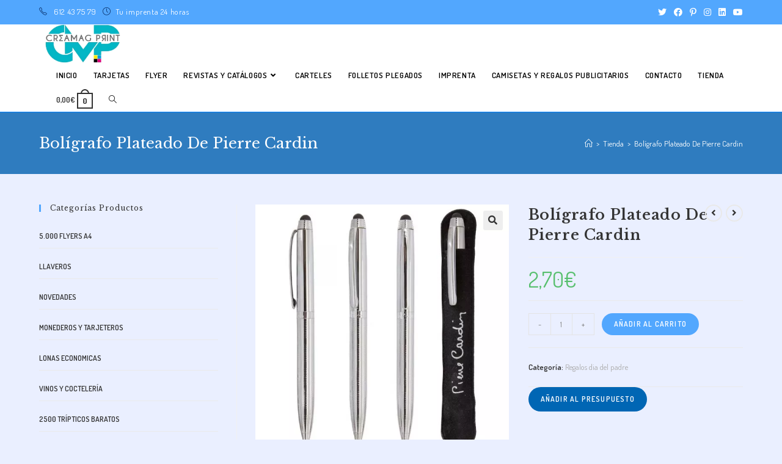

--- FILE ---
content_type: text/html; charset=UTF-8
request_url: https://creamagprint.es/producto/boligrafo-plateado-de-pierre-cardin
body_size: 25325
content:
<!DOCTYPE html>
<html class="html" lang="es">
<head>
	<meta charset="UTF-8">
	<link rel="profile" href="https://gmpg.org/xfn/11">

	<title>Bolígrafo Plateado De Pierre Cardin &#8211; Imprenta online creamagprint</title>
<meta name='robots' content='max-image-preview:large' />
<meta name="viewport" content="width=device-width, initial-scale=1"><link rel='dns-prefetch' href='//fonts.googleapis.com' />
<link rel="alternate" type="application/rss+xml" title="Imprenta online creamagprint &raquo; Feed" href="https://creamagprint.es/feed" />
<link rel="alternate" type="application/rss+xml" title="Imprenta online creamagprint &raquo; Feed de los comentarios" href="https://creamagprint.es/comments/feed" />
<link rel="alternate" type="application/rss+xml" title="Imprenta online creamagprint &raquo; Comentario Bolígrafo Plateado De Pierre Cardin del feed" href="https://creamagprint.es/producto/boligrafo-plateado-de-pierre-cardin/feed" />
<link rel="alternate" title="oEmbed (JSON)" type="application/json+oembed" href="https://creamagprint.es/wp-json/oembed/1.0/embed?url=https%3A%2F%2Fcreamagprint.es%2Fproducto%2Fboligrafo-plateado-de-pierre-cardin" />
<link rel="alternate" title="oEmbed (XML)" type="text/xml+oembed" href="https://creamagprint.es/wp-json/oembed/1.0/embed?url=https%3A%2F%2Fcreamagprint.es%2Fproducto%2Fboligrafo-plateado-de-pierre-cardin&#038;format=xml" />
<style id='wp-img-auto-sizes-contain-inline-css'>
img:is([sizes=auto i],[sizes^="auto," i]){contain-intrinsic-size:3000px 1500px}
/*# sourceURL=wp-img-auto-sizes-contain-inline-css */
</style>
<style id='wp-emoji-styles-inline-css'>

	img.wp-smiley, img.emoji {
		display: inline !important;
		border: none !important;
		box-shadow: none !important;
		height: 1em !important;
		width: 1em !important;
		margin: 0 0.07em !important;
		vertical-align: -0.1em !important;
		background: none !important;
		padding: 0 !important;
	}
/*# sourceURL=wp-emoji-styles-inline-css */
</style>
<link rel='stylesheet' id='wp-block-library-css' href='https://creamagprint.es/wp-includes/css/dist/block-library/style.min.css?ver=6.9' media='all' />
<style id='wp-block-library-theme-inline-css'>
.wp-block-audio :where(figcaption){color:#555;font-size:13px;text-align:center}.is-dark-theme .wp-block-audio :where(figcaption){color:#ffffffa6}.wp-block-audio{margin:0 0 1em}.wp-block-code{border:1px solid #ccc;border-radius:4px;font-family:Menlo,Consolas,monaco,monospace;padding:.8em 1em}.wp-block-embed :where(figcaption){color:#555;font-size:13px;text-align:center}.is-dark-theme .wp-block-embed :where(figcaption){color:#ffffffa6}.wp-block-embed{margin:0 0 1em}.blocks-gallery-caption{color:#555;font-size:13px;text-align:center}.is-dark-theme .blocks-gallery-caption{color:#ffffffa6}:root :where(.wp-block-image figcaption){color:#555;font-size:13px;text-align:center}.is-dark-theme :root :where(.wp-block-image figcaption){color:#ffffffa6}.wp-block-image{margin:0 0 1em}.wp-block-pullquote{border-bottom:4px solid;border-top:4px solid;color:currentColor;margin-bottom:1.75em}.wp-block-pullquote :where(cite),.wp-block-pullquote :where(footer),.wp-block-pullquote__citation{color:currentColor;font-size:.8125em;font-style:normal;text-transform:uppercase}.wp-block-quote{border-left:.25em solid;margin:0 0 1.75em;padding-left:1em}.wp-block-quote cite,.wp-block-quote footer{color:currentColor;font-size:.8125em;font-style:normal;position:relative}.wp-block-quote:where(.has-text-align-right){border-left:none;border-right:.25em solid;padding-left:0;padding-right:1em}.wp-block-quote:where(.has-text-align-center){border:none;padding-left:0}.wp-block-quote.is-large,.wp-block-quote.is-style-large,.wp-block-quote:where(.is-style-plain){border:none}.wp-block-search .wp-block-search__label{font-weight:700}.wp-block-search__button{border:1px solid #ccc;padding:.375em .625em}:where(.wp-block-group.has-background){padding:1.25em 2.375em}.wp-block-separator.has-css-opacity{opacity:.4}.wp-block-separator{border:none;border-bottom:2px solid;margin-left:auto;margin-right:auto}.wp-block-separator.has-alpha-channel-opacity{opacity:1}.wp-block-separator:not(.is-style-wide):not(.is-style-dots){width:100px}.wp-block-separator.has-background:not(.is-style-dots){border-bottom:none;height:1px}.wp-block-separator.has-background:not(.is-style-wide):not(.is-style-dots){height:2px}.wp-block-table{margin:0 0 1em}.wp-block-table td,.wp-block-table th{word-break:normal}.wp-block-table :where(figcaption){color:#555;font-size:13px;text-align:center}.is-dark-theme .wp-block-table :where(figcaption){color:#ffffffa6}.wp-block-video :where(figcaption){color:#555;font-size:13px;text-align:center}.is-dark-theme .wp-block-video :where(figcaption){color:#ffffffa6}.wp-block-video{margin:0 0 1em}:root :where(.wp-block-template-part.has-background){margin-bottom:0;margin-top:0;padding:1.25em 2.375em}
/*# sourceURL=/wp-includes/css/dist/block-library/theme.min.css */
</style>
<style id='classic-theme-styles-inline-css'>
/*! This file is auto-generated */
.wp-block-button__link{color:#fff;background-color:#32373c;border-radius:9999px;box-shadow:none;text-decoration:none;padding:calc(.667em + 2px) calc(1.333em + 2px);font-size:1.125em}.wp-block-file__button{background:#32373c;color:#fff;text-decoration:none}
/*# sourceURL=/wp-includes/css/classic-themes.min.css */
</style>
<style id='global-styles-inline-css'>
:root{--wp--preset--aspect-ratio--square: 1;--wp--preset--aspect-ratio--4-3: 4/3;--wp--preset--aspect-ratio--3-4: 3/4;--wp--preset--aspect-ratio--3-2: 3/2;--wp--preset--aspect-ratio--2-3: 2/3;--wp--preset--aspect-ratio--16-9: 16/9;--wp--preset--aspect-ratio--9-16: 9/16;--wp--preset--color--black: #000000;--wp--preset--color--cyan-bluish-gray: #abb8c3;--wp--preset--color--white: #ffffff;--wp--preset--color--pale-pink: #f78da7;--wp--preset--color--vivid-red: #cf2e2e;--wp--preset--color--luminous-vivid-orange: #ff6900;--wp--preset--color--luminous-vivid-amber: #fcb900;--wp--preset--color--light-green-cyan: #7bdcb5;--wp--preset--color--vivid-green-cyan: #00d084;--wp--preset--color--pale-cyan-blue: #8ed1fc;--wp--preset--color--vivid-cyan-blue: #0693e3;--wp--preset--color--vivid-purple: #9b51e0;--wp--preset--gradient--vivid-cyan-blue-to-vivid-purple: linear-gradient(135deg,rgb(6,147,227) 0%,rgb(155,81,224) 100%);--wp--preset--gradient--light-green-cyan-to-vivid-green-cyan: linear-gradient(135deg,rgb(122,220,180) 0%,rgb(0,208,130) 100%);--wp--preset--gradient--luminous-vivid-amber-to-luminous-vivid-orange: linear-gradient(135deg,rgb(252,185,0) 0%,rgb(255,105,0) 100%);--wp--preset--gradient--luminous-vivid-orange-to-vivid-red: linear-gradient(135deg,rgb(255,105,0) 0%,rgb(207,46,46) 100%);--wp--preset--gradient--very-light-gray-to-cyan-bluish-gray: linear-gradient(135deg,rgb(238,238,238) 0%,rgb(169,184,195) 100%);--wp--preset--gradient--cool-to-warm-spectrum: linear-gradient(135deg,rgb(74,234,220) 0%,rgb(151,120,209) 20%,rgb(207,42,186) 40%,rgb(238,44,130) 60%,rgb(251,105,98) 80%,rgb(254,248,76) 100%);--wp--preset--gradient--blush-light-purple: linear-gradient(135deg,rgb(255,206,236) 0%,rgb(152,150,240) 100%);--wp--preset--gradient--blush-bordeaux: linear-gradient(135deg,rgb(254,205,165) 0%,rgb(254,45,45) 50%,rgb(107,0,62) 100%);--wp--preset--gradient--luminous-dusk: linear-gradient(135deg,rgb(255,203,112) 0%,rgb(199,81,192) 50%,rgb(65,88,208) 100%);--wp--preset--gradient--pale-ocean: linear-gradient(135deg,rgb(255,245,203) 0%,rgb(182,227,212) 50%,rgb(51,167,181) 100%);--wp--preset--gradient--electric-grass: linear-gradient(135deg,rgb(202,248,128) 0%,rgb(113,206,126) 100%);--wp--preset--gradient--midnight: linear-gradient(135deg,rgb(2,3,129) 0%,rgb(40,116,252) 100%);--wp--preset--font-size--small: 13px;--wp--preset--font-size--medium: 20px;--wp--preset--font-size--large: 36px;--wp--preset--font-size--x-large: 42px;--wp--preset--spacing--20: 0.44rem;--wp--preset--spacing--30: 0.67rem;--wp--preset--spacing--40: 1rem;--wp--preset--spacing--50: 1.5rem;--wp--preset--spacing--60: 2.25rem;--wp--preset--spacing--70: 3.38rem;--wp--preset--spacing--80: 5.06rem;--wp--preset--shadow--natural: 6px 6px 9px rgba(0, 0, 0, 0.2);--wp--preset--shadow--deep: 12px 12px 50px rgba(0, 0, 0, 0.4);--wp--preset--shadow--sharp: 6px 6px 0px rgba(0, 0, 0, 0.2);--wp--preset--shadow--outlined: 6px 6px 0px -3px rgb(255, 255, 255), 6px 6px rgb(0, 0, 0);--wp--preset--shadow--crisp: 6px 6px 0px rgb(0, 0, 0);}:where(.is-layout-flex){gap: 0.5em;}:where(.is-layout-grid){gap: 0.5em;}body .is-layout-flex{display: flex;}.is-layout-flex{flex-wrap: wrap;align-items: center;}.is-layout-flex > :is(*, div){margin: 0;}body .is-layout-grid{display: grid;}.is-layout-grid > :is(*, div){margin: 0;}:where(.wp-block-columns.is-layout-flex){gap: 2em;}:where(.wp-block-columns.is-layout-grid){gap: 2em;}:where(.wp-block-post-template.is-layout-flex){gap: 1.25em;}:where(.wp-block-post-template.is-layout-grid){gap: 1.25em;}.has-black-color{color: var(--wp--preset--color--black) !important;}.has-cyan-bluish-gray-color{color: var(--wp--preset--color--cyan-bluish-gray) !important;}.has-white-color{color: var(--wp--preset--color--white) !important;}.has-pale-pink-color{color: var(--wp--preset--color--pale-pink) !important;}.has-vivid-red-color{color: var(--wp--preset--color--vivid-red) !important;}.has-luminous-vivid-orange-color{color: var(--wp--preset--color--luminous-vivid-orange) !important;}.has-luminous-vivid-amber-color{color: var(--wp--preset--color--luminous-vivid-amber) !important;}.has-light-green-cyan-color{color: var(--wp--preset--color--light-green-cyan) !important;}.has-vivid-green-cyan-color{color: var(--wp--preset--color--vivid-green-cyan) !important;}.has-pale-cyan-blue-color{color: var(--wp--preset--color--pale-cyan-blue) !important;}.has-vivid-cyan-blue-color{color: var(--wp--preset--color--vivid-cyan-blue) !important;}.has-vivid-purple-color{color: var(--wp--preset--color--vivid-purple) !important;}.has-black-background-color{background-color: var(--wp--preset--color--black) !important;}.has-cyan-bluish-gray-background-color{background-color: var(--wp--preset--color--cyan-bluish-gray) !important;}.has-white-background-color{background-color: var(--wp--preset--color--white) !important;}.has-pale-pink-background-color{background-color: var(--wp--preset--color--pale-pink) !important;}.has-vivid-red-background-color{background-color: var(--wp--preset--color--vivid-red) !important;}.has-luminous-vivid-orange-background-color{background-color: var(--wp--preset--color--luminous-vivid-orange) !important;}.has-luminous-vivid-amber-background-color{background-color: var(--wp--preset--color--luminous-vivid-amber) !important;}.has-light-green-cyan-background-color{background-color: var(--wp--preset--color--light-green-cyan) !important;}.has-vivid-green-cyan-background-color{background-color: var(--wp--preset--color--vivid-green-cyan) !important;}.has-pale-cyan-blue-background-color{background-color: var(--wp--preset--color--pale-cyan-blue) !important;}.has-vivid-cyan-blue-background-color{background-color: var(--wp--preset--color--vivid-cyan-blue) !important;}.has-vivid-purple-background-color{background-color: var(--wp--preset--color--vivid-purple) !important;}.has-black-border-color{border-color: var(--wp--preset--color--black) !important;}.has-cyan-bluish-gray-border-color{border-color: var(--wp--preset--color--cyan-bluish-gray) !important;}.has-white-border-color{border-color: var(--wp--preset--color--white) !important;}.has-pale-pink-border-color{border-color: var(--wp--preset--color--pale-pink) !important;}.has-vivid-red-border-color{border-color: var(--wp--preset--color--vivid-red) !important;}.has-luminous-vivid-orange-border-color{border-color: var(--wp--preset--color--luminous-vivid-orange) !important;}.has-luminous-vivid-amber-border-color{border-color: var(--wp--preset--color--luminous-vivid-amber) !important;}.has-light-green-cyan-border-color{border-color: var(--wp--preset--color--light-green-cyan) !important;}.has-vivid-green-cyan-border-color{border-color: var(--wp--preset--color--vivid-green-cyan) !important;}.has-pale-cyan-blue-border-color{border-color: var(--wp--preset--color--pale-cyan-blue) !important;}.has-vivid-cyan-blue-border-color{border-color: var(--wp--preset--color--vivid-cyan-blue) !important;}.has-vivid-purple-border-color{border-color: var(--wp--preset--color--vivid-purple) !important;}.has-vivid-cyan-blue-to-vivid-purple-gradient-background{background: var(--wp--preset--gradient--vivid-cyan-blue-to-vivid-purple) !important;}.has-light-green-cyan-to-vivid-green-cyan-gradient-background{background: var(--wp--preset--gradient--light-green-cyan-to-vivid-green-cyan) !important;}.has-luminous-vivid-amber-to-luminous-vivid-orange-gradient-background{background: var(--wp--preset--gradient--luminous-vivid-amber-to-luminous-vivid-orange) !important;}.has-luminous-vivid-orange-to-vivid-red-gradient-background{background: var(--wp--preset--gradient--luminous-vivid-orange-to-vivid-red) !important;}.has-very-light-gray-to-cyan-bluish-gray-gradient-background{background: var(--wp--preset--gradient--very-light-gray-to-cyan-bluish-gray) !important;}.has-cool-to-warm-spectrum-gradient-background{background: var(--wp--preset--gradient--cool-to-warm-spectrum) !important;}.has-blush-light-purple-gradient-background{background: var(--wp--preset--gradient--blush-light-purple) !important;}.has-blush-bordeaux-gradient-background{background: var(--wp--preset--gradient--blush-bordeaux) !important;}.has-luminous-dusk-gradient-background{background: var(--wp--preset--gradient--luminous-dusk) !important;}.has-pale-ocean-gradient-background{background: var(--wp--preset--gradient--pale-ocean) !important;}.has-electric-grass-gradient-background{background: var(--wp--preset--gradient--electric-grass) !important;}.has-midnight-gradient-background{background: var(--wp--preset--gradient--midnight) !important;}.has-small-font-size{font-size: var(--wp--preset--font-size--small) !important;}.has-medium-font-size{font-size: var(--wp--preset--font-size--medium) !important;}.has-large-font-size{font-size: var(--wp--preset--font-size--large) !important;}.has-x-large-font-size{font-size: var(--wp--preset--font-size--x-large) !important;}
:where(.wp-block-post-template.is-layout-flex){gap: 1.25em;}:where(.wp-block-post-template.is-layout-grid){gap: 1.25em;}
:where(.wp-block-term-template.is-layout-flex){gap: 1.25em;}:where(.wp-block-term-template.is-layout-grid){gap: 1.25em;}
:where(.wp-block-columns.is-layout-flex){gap: 2em;}:where(.wp-block-columns.is-layout-grid){gap: 2em;}
:root :where(.wp-block-pullquote){font-size: 1.5em;line-height: 1.6;}
/*# sourceURL=global-styles-inline-css */
</style>
<link rel='stylesheet' id='dpcd-category-design-css' href='https://creamagprint.es/wp-content/plugins/dynamic-product-categories-design/assets/css/category-design.css?ver=1.0.4' media='all' />
<link rel='stylesheet' id='photoswipe-css' href='https://creamagprint.es/wp-content/plugins/woocommerce/assets/css/photoswipe/photoswipe.min.css?ver=10.4.2' media='all' />
<link rel='stylesheet' id='photoswipe-default-skin-css' href='https://creamagprint.es/wp-content/plugins/woocommerce/assets/css/photoswipe/default-skin/default-skin.min.css?ver=10.4.2' media='all' />
<style id='woocommerce-inline-inline-css'>
.woocommerce form .form-row .required { visibility: visible; }
/*# sourceURL=woocommerce-inline-inline-css */
</style>
<link rel='stylesheet' id='yith_ywraq_frontend-css' href='https://creamagprint.es/wp-content/plugins/yith-woocommerce-request-a-quote/assets/css/frontend.css?ver=2.46.0' media='all' />
<style id='yith_ywraq_frontend-inline-css'>
.woocommerce .add-request-quote-button.button, .woocommerce .add-request-quote-button-addons.button, .yith-wceop-ywraq-button-wrapper .add-request-quote-button.button, .yith-wceop-ywraq-button-wrapper .add-request-quote-button-addons.button{
    background-color: #0066b4!important;
    color: #ffffff!important;
}
.woocommerce .add-request-quote-button.button:hover,  .woocommerce .add-request-quote-button-addons.button:hover,.yith-wceop-ywraq-button-wrapper .add-request-quote-button.button:hover,  .yith-wceop-ywraq-button-wrapper .add-request-quote-button-addons.button:hover{
    background-color: #044a80!important;
    color: #ffffff!important;
}


/*# sourceURL=yith_ywraq_frontend-inline-css */
</style>
<link rel='stylesheet' id='oceanwp-woo-mini-cart-css' href='https://creamagprint.es/wp-content/themes/oceanwp/assets/css/woo/woo-mini-cart.min.css?ver=6.9' media='all' />
<link rel='stylesheet' id='font-awesome-css' href='https://creamagprint.es/wp-content/themes/oceanwp/assets/fonts/fontawesome/css/all.min.css?ver=5.15.1' media='all' />
<style id='font-awesome-inline-css'>
[data-font="FontAwesome"]:before {font-family: 'FontAwesome' !important;content: attr(data-icon) !important;speak: none !important;font-weight: normal !important;font-variant: normal !important;text-transform: none !important;line-height: 1 !important;font-style: normal !important;-webkit-font-smoothing: antialiased !important;-moz-osx-font-smoothing: grayscale !important;}
/*# sourceURL=font-awesome-inline-css */
</style>
<link rel='stylesheet' id='simple-line-icons-css' href='https://creamagprint.es/wp-content/themes/oceanwp/assets/css/third/simple-line-icons.min.css?ver=2.4.0' media='all' />
<link rel='stylesheet' id='oceanwp-style-css' href='https://creamagprint.es/wp-content/themes/oceanwp/assets/css/style.min.css?ver=3.4.3' media='all' />
<style id='oceanwp-style-inline-css'>
div.wpforms-container-full .wpforms-form input[type=submit]:hover,
			div.wpforms-container-full .wpforms-form input[type=submit]:focus,
			div.wpforms-container-full .wpforms-form input[type=submit]:active,
			div.wpforms-container-full .wpforms-form button[type=submit]:hover,
			div.wpforms-container-full .wpforms-form button[type=submit]:focus,
			div.wpforms-container-full .wpforms-form button[type=submit]:active,
			div.wpforms-container-full .wpforms-form .wpforms-page-button:hover,
			div.wpforms-container-full .wpforms-form .wpforms-page-button:active,
			div.wpforms-container-full .wpforms-form .wpforms-page-button:focus {
				border: none;
			}
/*# sourceURL=oceanwp-style-inline-css */
</style>
<link rel='stylesheet' id='oceanwp-google-font-dosis-css' href='//fonts.googleapis.com/css?family=Dosis%3A100%2C200%2C300%2C400%2C500%2C600%2C700%2C800%2C900%2C100i%2C200i%2C300i%2C400i%2C500i%2C600i%2C700i%2C800i%2C900i&#038;subset=latin&#038;display=swap&#038;ver=6.9' media='all' />
<link rel='stylesheet' id='oceanwp-google-font-libre-baskerville-css' href='//fonts.googleapis.com/css?family=Libre+Baskerville%3A100%2C200%2C300%2C400%2C500%2C600%2C700%2C800%2C900%2C100i%2C200i%2C300i%2C400i%2C500i%2C600i%2C700i%2C800i%2C900i&#038;subset=latin&#038;display=swap&#038;ver=6.9' media='all' />
<link rel='stylesheet' id='oceanwp-woocommerce-css' href='https://creamagprint.es/wp-content/themes/oceanwp/assets/css/woo/woocommerce.min.css?ver=6.9' media='all' />
<link rel='stylesheet' id='oceanwp-woo-star-font-css' href='https://creamagprint.es/wp-content/themes/oceanwp/assets/css/woo/woo-star-font.min.css?ver=6.9' media='all' />
<link rel='stylesheet' id='oceanwp-woo-quick-view-css' href='https://creamagprint.es/wp-content/themes/oceanwp/assets/css/woo/woo-quick-view.min.css?ver=6.9' media='all' />
<link rel='stylesheet' id='oceanwp-woo-floating-bar-css' href='https://creamagprint.es/wp-content/themes/oceanwp/assets/css/woo/woo-floating-bar.min.css?ver=6.9' media='all' />
<link rel='stylesheet' id='oe-widgets-style-css' href='https://creamagprint.es/wp-content/plugins/ocean-extra/assets/css/widgets.css?ver=6.9' media='all' />
<script type="text/template" id="tmpl-variation-template">
	<div class="woocommerce-variation-description">{{{ data.variation.variation_description }}}</div>
	<div class="woocommerce-variation-price">{{{ data.variation.price_html }}}</div>
	<div class="woocommerce-variation-availability">{{{ data.variation.availability_html }}}</div>
</script>
<script type="text/template" id="tmpl-unavailable-variation-template">
	<p role="alert">Lo siento, este producto no está disponible. Por favor, elige otra combinación.</p>
</script>
<script src="https://creamagprint.es/wp-includes/js/jquery/jquery.min.js?ver=3.7.1" id="jquery-core-js"></script>
<script src="https://creamagprint.es/wp-includes/js/jquery/jquery-migrate.min.js?ver=3.4.1" id="jquery-migrate-js"></script>
<script src="https://creamagprint.es/wp-content/plugins/woocommerce/assets/js/jquery-blockui/jquery.blockUI.min.js?ver=2.7.0-wc.10.4.2" id="wc-jquery-blockui-js" defer data-wp-strategy="defer"></script>
<script id="wc-add-to-cart-js-extra">
var wc_add_to_cart_params = {"ajax_url":"/wp-admin/admin-ajax.php","wc_ajax_url":"/?wc-ajax=%%endpoint%%","i18n_view_cart":"Ver carrito","cart_url":"https://creamagprint.es/carrito","is_cart":"","cart_redirect_after_add":"no"};
//# sourceURL=wc-add-to-cart-js-extra
</script>
<script src="https://creamagprint.es/wp-content/plugins/woocommerce/assets/js/frontend/add-to-cart.min.js?ver=10.4.2" id="wc-add-to-cart-js" defer data-wp-strategy="defer"></script>
<script src="https://creamagprint.es/wp-content/plugins/woocommerce/assets/js/zoom/jquery.zoom.min.js?ver=1.7.21-wc.10.4.2" id="wc-zoom-js" defer data-wp-strategy="defer"></script>
<script src="https://creamagprint.es/wp-content/plugins/woocommerce/assets/js/flexslider/jquery.flexslider.min.js?ver=2.7.2-wc.10.4.2" id="wc-flexslider-js" defer data-wp-strategy="defer"></script>
<script src="https://creamagprint.es/wp-content/plugins/woocommerce/assets/js/photoswipe/photoswipe.min.js?ver=4.1.1-wc.10.4.2" id="wc-photoswipe-js" defer data-wp-strategy="defer"></script>
<script src="https://creamagprint.es/wp-content/plugins/woocommerce/assets/js/photoswipe/photoswipe-ui-default.min.js?ver=4.1.1-wc.10.4.2" id="wc-photoswipe-ui-default-js" defer data-wp-strategy="defer"></script>
<script id="wc-single-product-js-extra">
var wc_single_product_params = {"i18n_required_rating_text":"Por favor elige una puntuaci\u00f3n","i18n_rating_options":["1 de 5 estrellas","2 de 5 estrellas","3 de 5 estrellas","4 de 5 estrellas","5 de 5 estrellas"],"i18n_product_gallery_trigger_text":"Ver galer\u00eda de im\u00e1genes a pantalla completa","review_rating_required":"no","flexslider":{"rtl":false,"animation":"slide","smoothHeight":true,"directionNav":false,"controlNav":"thumbnails","slideshow":false,"animationSpeed":500,"animationLoop":false,"allowOneSlide":false},"zoom_enabled":"1","zoom_options":[],"photoswipe_enabled":"1","photoswipe_options":{"shareEl":false,"closeOnScroll":false,"history":false,"hideAnimationDuration":0,"showAnimationDuration":0},"flexslider_enabled":"1"};
//# sourceURL=wc-single-product-js-extra
</script>
<script src="https://creamagprint.es/wp-content/plugins/woocommerce/assets/js/frontend/single-product.min.js?ver=10.4.2" id="wc-single-product-js" defer data-wp-strategy="defer"></script>
<script src="https://creamagprint.es/wp-content/plugins/woocommerce/assets/js/js-cookie/js.cookie.min.js?ver=2.1.4-wc.10.4.2" id="wc-js-cookie-js" defer data-wp-strategy="defer"></script>
<script id="woocommerce-js-extra">
var woocommerce_params = {"ajax_url":"/wp-admin/admin-ajax.php","wc_ajax_url":"/?wc-ajax=%%endpoint%%","i18n_password_show":"Mostrar contrase\u00f1a","i18n_password_hide":"Ocultar contrase\u00f1a"};
//# sourceURL=woocommerce-js-extra
</script>
<script src="https://creamagprint.es/wp-content/plugins/woocommerce/assets/js/frontend/woocommerce.min.js?ver=10.4.2" id="woocommerce-js" defer data-wp-strategy="defer"></script>
<script src="https://creamagprint.es/wp-includes/js/underscore.min.js?ver=1.13.7" id="underscore-js"></script>
<script id="wp-util-js-extra">
var _wpUtilSettings = {"ajax":{"url":"/wp-admin/admin-ajax.php"}};
//# sourceURL=wp-util-js-extra
</script>
<script src="https://creamagprint.es/wp-includes/js/wp-util.min.js?ver=6.9" id="wp-util-js"></script>
<script id="wc-add-to-cart-variation-js-extra">
var wc_add_to_cart_variation_params = {"wc_ajax_url":"/?wc-ajax=%%endpoint%%","i18n_no_matching_variations_text":"Lo siento, no hay productos que igualen tu selecci\u00f3n. Por favor, escoge una combinaci\u00f3n diferente.","i18n_make_a_selection_text":"Elige las opciones del producto antes de a\u00f1adir este producto a tu carrito.","i18n_unavailable_text":"Lo siento, este producto no est\u00e1 disponible. Por favor, elige otra combinaci\u00f3n.","i18n_reset_alert_text":"Se ha restablecido tu selecci\u00f3n. Por favor, elige alguna opci\u00f3n del producto antes de poder a\u00f1adir este producto a tu carrito."};
//# sourceURL=wc-add-to-cart-variation-js-extra
</script>
<script src="https://creamagprint.es/wp-content/plugins/woocommerce/assets/js/frontend/add-to-cart-variation.min.js?ver=10.4.2" id="wc-add-to-cart-variation-js" defer data-wp-strategy="defer"></script>
<link rel="https://api.w.org/" href="https://creamagprint.es/wp-json/" /><link rel="alternate" title="JSON" type="application/json" href="https://creamagprint.es/wp-json/wp/v2/product/5162" /><link rel="EditURI" type="application/rsd+xml" title="RSD" href="https://creamagprint.es/xmlrpc.php?rsd" />
<meta name="generator" content="WordPress 6.9" />
<meta name="generator" content="WooCommerce 10.4.2" />
<link rel="canonical" href="https://creamagprint.es/producto/boligrafo-plateado-de-pierre-cardin" />
<link rel='shortlink' href='https://creamagprint.es/?p=5162' />
	<noscript><style>.woocommerce-product-gallery{ opacity: 1 !important; }</style></noscript>
	<meta name="generator" content="Elementor 3.33.6; features: additional_custom_breakpoints; settings: css_print_method-external, google_font-enabled, font_display-auto">
			<style>
				.e-con.e-parent:nth-of-type(n+4):not(.e-lazyloaded):not(.e-no-lazyload),
				.e-con.e-parent:nth-of-type(n+4):not(.e-lazyloaded):not(.e-no-lazyload) * {
					background-image: none !important;
				}
				@media screen and (max-height: 1024px) {
					.e-con.e-parent:nth-of-type(n+3):not(.e-lazyloaded):not(.e-no-lazyload),
					.e-con.e-parent:nth-of-type(n+3):not(.e-lazyloaded):not(.e-no-lazyload) * {
						background-image: none !important;
					}
				}
				@media screen and (max-height: 640px) {
					.e-con.e-parent:nth-of-type(n+2):not(.e-lazyloaded):not(.e-no-lazyload),
					.e-con.e-parent:nth-of-type(n+2):not(.e-lazyloaded):not(.e-no-lazyload) * {
						background-image: none !important;
					}
				}
			</style>
			<link rel="icon" href="https://creamagprint.es/wp-content/uploads/2021/03/cropped-cropped-cropped-logo-creamagprint-32x32.webp" sizes="32x32" />
<link rel="icon" href="https://creamagprint.es/wp-content/uploads/2021/03/cropped-cropped-cropped-logo-creamagprint-192x192.webp" sizes="192x192" />
<link rel="apple-touch-icon" href="https://creamagprint.es/wp-content/uploads/2021/03/cropped-cropped-cropped-logo-creamagprint-180x180.webp" />
<meta name="msapplication-TileImage" content="https://creamagprint.es/wp-content/uploads/2021/03/cropped-cropped-cropped-logo-creamagprint-270x270.webp" />
		<style id="wp-custom-css">
			/* Header color in responsive */@media only screen and (max-width:959px){#site-header.transparent-header{background-color:#333}}/* Width buttons in the pricing tables */.elementor .pricing-btn .elementor-button{max-width:213px;width:100%}#qlwapp .qlwapp-toggle{pointer-events:all;cursor:pointer;box-shadow:0 1px 6px 0 rgba(0,0,0,.06),0 2px 32px 0 rgba(0,0,0,.16);margin-top:24px;margin-bottom:80px;		</style>
		<!-- OceanWP CSS -->
<style type="text/css">
.page-header{background-color:#2f7cbf}/* General CSS */.woocommerce-MyAccount-navigation ul li a:before,.woocommerce-checkout .woocommerce-info a,.woocommerce-checkout #payment ul.payment_methods .wc_payment_method>input[type=radio]:first-child:checked+label:before,.woocommerce-checkout #payment .payment_method_paypal .about_paypal,.woocommerce ul.products li.product li.category a:hover,.woocommerce ul.products li.product .button:hover,.woocommerce ul.products li.product .product-inner .added_to_cart:hover,.product_meta .posted_in a:hover,.product_meta .tagged_as a:hover,.woocommerce div.product .woocommerce-tabs ul.tabs li a:hover,.woocommerce div.product .woocommerce-tabs ul.tabs li.active a,.woocommerce .oceanwp-grid-list a.active,.woocommerce .oceanwp-grid-list a:hover,.woocommerce .oceanwp-off-canvas-filter:hover,.widget_shopping_cart ul.cart_list li .owp-grid-wrap .owp-grid a.remove:hover,.widget_product_categories li a:hover ~ .count,.widget_layered_nav li a:hover ~ .count,.woocommerce ul.products li.product:not(.product-category) .woo-entry-buttons li a:hover,a:hover,a.light:hover,.theme-heading .text::before,.theme-heading .text::after,#top-bar-content >a:hover,#top-bar-social li.oceanwp-email a:hover,#site-navigation-wrap .dropdown-menu >li >a:hover,#site-header.medium-header #medium-searchform button:hover,.oceanwp-mobile-menu-icon a:hover,.blog-entry.post .blog-entry-header .entry-title a:hover,.blog-entry.post .blog-entry-readmore a:hover,.blog-entry.thumbnail-entry .blog-entry-category a,ul.meta li a:hover,.dropcap,.single nav.post-navigation .nav-links .title,body .related-post-title a:hover,body #wp-calendar caption,body .contact-info-widget.default i,body .contact-info-widget.big-icons i,body .custom-links-widget .oceanwp-custom-links li a:hover,body .custom-links-widget .oceanwp-custom-links li a:hover:before,body .posts-thumbnails-widget li a:hover,body .social-widget li.oceanwp-email a:hover,.comment-author .comment-meta .comment-reply-link,#respond #cancel-comment-reply-link:hover,#footer-widgets .footer-box a:hover,#footer-bottom a:hover,#footer-bottom #footer-bottom-menu a:hover,.sidr a:hover,.sidr-class-dropdown-toggle:hover,.sidr-class-menu-item-has-children.active >a,.sidr-class-menu-item-has-children.active >a >.sidr-class-dropdown-toggle,input[type=checkbox]:checked:before{color:#52a7fe}.woocommerce .oceanwp-grid-list a.active .owp-icon use,.woocommerce .oceanwp-grid-list a:hover .owp-icon use,.single nav.post-navigation .nav-links .title .owp-icon use,.blog-entry.post .blog-entry-readmore a:hover .owp-icon use,body .contact-info-widget.default .owp-icon use,body .contact-info-widget.big-icons .owp-icon use{stroke:#52a7fe}.woocommerce div.product div.images .open-image,.wcmenucart-details.count,.woocommerce-message a,.woocommerce-error a,.woocommerce-info a,.woocommerce .widget_price_filter .ui-slider .ui-slider-handle,.woocommerce .widget_price_filter .ui-slider .ui-slider-range,.owp-product-nav li a.owp-nav-link:hover,.woocommerce div.product.owp-tabs-layout-vertical .woocommerce-tabs ul.tabs li a:after,.woocommerce .widget_product_categories li.current-cat >a ~ .count,.woocommerce .widget_product_categories li.current-cat >a:before,.woocommerce .widget_layered_nav li.chosen a ~ .count,.woocommerce .widget_layered_nav li.chosen a:before,#owp-checkout-timeline .active .timeline-wrapper,.bag-style:hover .wcmenucart-cart-icon .wcmenucart-count,.show-cart .wcmenucart-cart-icon .wcmenucart-count,.woocommerce ul.products li.product:not(.product-category) .image-wrap .button,input[type="button"],input[type="reset"],input[type="submit"],button[type="submit"],.button,#site-navigation-wrap .dropdown-menu >li.btn >a >span,.thumbnail:hover i,.post-quote-content,.omw-modal .omw-close-modal,body .contact-info-widget.big-icons li:hover i,body div.wpforms-container-full .wpforms-form input[type=submit],body div.wpforms-container-full .wpforms-form button[type=submit],body div.wpforms-container-full .wpforms-form .wpforms-page-button{background-color:#52a7fe}.thumbnail:hover .link-post-svg-icon{background-color:#52a7fe}body .contact-info-widget.big-icons li:hover .owp-icon{background-color:#52a7fe}.current-shop-items-dropdown{border-top-color:#52a7fe}.woocommerce div.product .woocommerce-tabs ul.tabs li.active a{border-bottom-color:#52a7fe}.wcmenucart-details.count:before{border-color:#52a7fe}.woocommerce ul.products li.product .button:hover{border-color:#52a7fe}.woocommerce ul.products li.product .product-inner .added_to_cart:hover{border-color:#52a7fe}.woocommerce div.product .woocommerce-tabs ul.tabs li.active a{border-color:#52a7fe}.woocommerce .oceanwp-grid-list a.active{border-color:#52a7fe}.woocommerce .oceanwp-grid-list a:hover{border-color:#52a7fe}.woocommerce .oceanwp-off-canvas-filter:hover{border-color:#52a7fe}.owp-product-nav li a.owp-nav-link:hover{border-color:#52a7fe}.widget_shopping_cart_content .buttons .button:first-child:hover{border-color:#52a7fe}.widget_shopping_cart ul.cart_list li .owp-grid-wrap .owp-grid a.remove:hover{border-color:#52a7fe}.widget_product_categories li a:hover ~ .count{border-color:#52a7fe}.woocommerce .widget_product_categories li.current-cat >a ~ .count{border-color:#52a7fe}.woocommerce .widget_product_categories li.current-cat >a:before{border-color:#52a7fe}.widget_layered_nav li a:hover ~ .count{border-color:#52a7fe}.woocommerce .widget_layered_nav li.chosen a ~ .count{border-color:#52a7fe}.woocommerce .widget_layered_nav li.chosen a:before{border-color:#52a7fe}#owp-checkout-timeline.arrow .active .timeline-wrapper:before{border-top-color:#52a7fe;border-bottom-color:#52a7fe}#owp-checkout-timeline.arrow .active .timeline-wrapper:after{border-left-color:#52a7fe;border-right-color:#52a7fe}.bag-style:hover .wcmenucart-cart-icon .wcmenucart-count{border-color:#52a7fe}.bag-style:hover .wcmenucart-cart-icon .wcmenucart-count:after{border-color:#52a7fe}.show-cart .wcmenucart-cart-icon .wcmenucart-count{border-color:#52a7fe}.show-cart .wcmenucart-cart-icon .wcmenucart-count:after{border-color:#52a7fe}.woocommerce ul.products li.product:not(.product-category) .woo-product-gallery .active a{border-color:#52a7fe}.woocommerce ul.products li.product:not(.product-category) .woo-product-gallery a:hover{border-color:#52a7fe}.widget-title{border-color:#52a7fe}blockquote{border-color:#52a7fe}#searchform-dropdown{border-color:#52a7fe}.dropdown-menu .sub-menu{border-color:#52a7fe}.blog-entry.large-entry .blog-entry-readmore a:hover{border-color:#52a7fe}.oceanwp-newsletter-form-wrap input[type="email"]:focus{border-color:#52a7fe}.social-widget li.oceanwp-email a:hover{border-color:#52a7fe}#respond #cancel-comment-reply-link:hover{border-color:#52a7fe}body .contact-info-widget.big-icons li:hover i{border-color:#52a7fe}#footer-widgets .oceanwp-newsletter-form-wrap input[type="email"]:focus{border-color:#52a7fe}blockquote,.wp-block-quote{border-left-color:#52a7fe}body .contact-info-widget.big-icons li:hover .owp-icon{border-color:#52a7fe}.woocommerce div.product div.images .open-image:hover,.woocommerce-error a:hover,.woocommerce-info a:hover,.woocommerce-message a:hover,.woocommerce-message a:focus,.woocommerce .button:focus,.woocommerce ul.products li.product:not(.product-category) .image-wrap .button:hover,input[type="button"]:hover,input[type="reset"]:hover,input[type="submit"]:hover,button[type="submit"]:hover,input[type="button"]:focus,input[type="reset"]:focus,input[type="submit"]:focus,button[type="submit"]:focus,.button:hover,.button:focus,#site-navigation-wrap .dropdown-menu >li.btn >a:hover >span,.post-quote-author,.omw-modal .omw-close-modal:hover,body div.wpforms-container-full .wpforms-form input[type=submit]:hover,body div.wpforms-container-full .wpforms-form button[type=submit]:hover,body div.wpforms-container-full .wpforms-form .wpforms-page-button:hover{background-color:#367fec}body,.has-parallax-footer:not(.separate-layout) #main{background-color:#eaefff}.page-header .page-header-title,.page-header.background-image-page-header .page-header-title{color:#ffffff}.site-breadcrumbs,.background-image-page-header .site-breadcrumbs{color:#ffffff}.site-breadcrumbs ul li .breadcrumb-sep,.site-breadcrumbs ol li .breadcrumb-sep{color:#ffffff}.site-breadcrumbs a,.background-image-page-header .site-breadcrumbs a{color:#ffffff}.site-breadcrumbs a .owp-icon use,.background-image-page-header .site-breadcrumbs a .owp-icon use{stroke:#ffffff}.site-breadcrumbs a:hover,.background-image-page-header .site-breadcrumbs a:hover{color:#52a7fe}.site-breadcrumbs a:hover .owp-icon use,.background-image-page-header .site-breadcrumbs a:hover .owp-icon use{stroke:#52a7fe}#scroll-top{border-radius:4px}#scroll-top{background-color:rgba(0,103,221,0.4)}#scroll-top:hover{background-color:rgba(4,140,209,0.8)}#scroll-top{color:#eeee22}#scroll-top .owp-icon use{stroke:#eeee22}.page-numbers a,.page-numbers span:not(.elementor-screen-only),.page-links span{border-width:4px}label,body div.wpforms-container-full .wpforms-form .wpforms-field-label{color:#515151}form input[type="text"],form input[type="password"],form input[type="email"],form input[type="url"],form input[type="date"],form input[type="month"],form input[type="time"],form input[type="datetime"],form input[type="datetime-local"],form input[type="week"],form input[type="number"],form input[type="search"],form input[type="tel"],form input[type="color"],form select,form textarea{padding:12px 15px 12px 15px}body div.wpforms-container-full .wpforms-form input[type=date],body div.wpforms-container-full .wpforms-form input[type=datetime],body div.wpforms-container-full .wpforms-form input[type=datetime-local],body div.wpforms-container-full .wpforms-form input[type=email],body div.wpforms-container-full .wpforms-form input[type=month],body div.wpforms-container-full .wpforms-form input[type=number],body div.wpforms-container-full .wpforms-form input[type=password],body div.wpforms-container-full .wpforms-form input[type=range],body div.wpforms-container-full .wpforms-form input[type=search],body div.wpforms-container-full .wpforms-form input[type=tel],body div.wpforms-container-full .wpforms-form input[type=text],body div.wpforms-container-full .wpforms-form input[type=time],body div.wpforms-container-full .wpforms-form input[type=url],body div.wpforms-container-full .wpforms-form input[type=week],body div.wpforms-container-full .wpforms-form select,body div.wpforms-container-full .wpforms-form textarea{padding:12px 15px 12px 15px;height:auto}form input[type="text"],form input[type="password"],form input[type="email"],form input[type="url"],form input[type="date"],form input[type="month"],form input[type="time"],form input[type="datetime"],form input[type="datetime-local"],form input[type="week"],form input[type="number"],form input[type="search"],form input[type="tel"],form input[type="color"],form select,form textarea{font-size:18px}body div.wpforms-container-full .wpforms-form input[type=date],body div.wpforms-container-full .wpforms-form input[type=datetime],body div.wpforms-container-full .wpforms-form input[type=datetime-local],body div.wpforms-container-full .wpforms-form input[type=email],body div.wpforms-container-full .wpforms-form input[type=month],body div.wpforms-container-full .wpforms-form input[type=number],body div.wpforms-container-full .wpforms-form input[type=password],body div.wpforms-container-full .wpforms-form input[type=range],body div.wpforms-container-full .wpforms-form input[type=search],body div.wpforms-container-full .wpforms-form input[type=tel],body div.wpforms-container-full .wpforms-form input[type=text],body div.wpforms-container-full .wpforms-form input[type=time],body div.wpforms-container-full .wpforms-form input[type=url],body div.wpforms-container-full .wpforms-form input[type=week],body div.wpforms-container-full .wpforms-form select,body div.wpforms-container-full .wpforms-form textarea{font-size:18px}form input[type="text"],form input[type="password"],form input[type="email"],form input[type="url"],form input[type="date"],form input[type="month"],form input[type="time"],form input[type="datetime"],form input[type="datetime-local"],form input[type="week"],form input[type="number"],form input[type="search"],form input[type="tel"],form input[type="color"],form select,form textarea{border-width:1px 1px 4px 1px}body div.wpforms-container-full .wpforms-form input[type=date],body div.wpforms-container-full .wpforms-form input[type=datetime],body div.wpforms-container-full .wpforms-form input[type=datetime-local],body div.wpforms-container-full .wpforms-form input[type=email],body div.wpforms-container-full .wpforms-form input[type=month],body div.wpforms-container-full .wpforms-form input[type=number],body div.wpforms-container-full .wpforms-form input[type=password],body div.wpforms-container-full .wpforms-form input[type=range],body div.wpforms-container-full .wpforms-form input[type=search],body div.wpforms-container-full .wpforms-form input[type=tel],body div.wpforms-container-full .wpforms-form input[type=text],body div.wpforms-container-full .wpforms-form input[type=time],body div.wpforms-container-full .wpforms-form input[type=url],body div.wpforms-container-full .wpforms-form input[type=week],body div.wpforms-container-full .wpforms-form select,body div.wpforms-container-full .wpforms-form textarea{border-width:1px 1px 4px 1px}form input[type="text"],form input[type="password"],form input[type="email"],form input[type="url"],form input[type="date"],form input[type="month"],form input[type="time"],form input[type="datetime"],form input[type="datetime-local"],form input[type="week"],form input[type="number"],form input[type="search"],form input[type="tel"],form input[type="color"],form select,form textarea,.woocommerce .woocommerce-checkout .select2-container--default .select2-selection--single{border-radius:30px}body div.wpforms-container-full .wpforms-form input[type=date],body div.wpforms-container-full .wpforms-form input[type=datetime],body div.wpforms-container-full .wpforms-form input[type=datetime-local],body div.wpforms-container-full .wpforms-form input[type=email],body div.wpforms-container-full .wpforms-form input[type=month],body div.wpforms-container-full .wpforms-form input[type=number],body div.wpforms-container-full .wpforms-form input[type=password],body div.wpforms-container-full .wpforms-form input[type=range],body div.wpforms-container-full .wpforms-form input[type=search],body div.wpforms-container-full .wpforms-form input[type=tel],body div.wpforms-container-full .wpforms-form input[type=text],body div.wpforms-container-full .wpforms-form input[type=time],body div.wpforms-container-full .wpforms-form input[type=url],body div.wpforms-container-full .wpforms-form input[type=week],body div.wpforms-container-full .wpforms-form select,body div.wpforms-container-full .wpforms-form textarea{border-radius:30px}form input[type="text"],form input[type="password"],form input[type="email"],form input[type="url"],form input[type="date"],form input[type="month"],form input[type="time"],form input[type="datetime"],form input[type="datetime-local"],form input[type="week"],form input[type="number"],form input[type="search"],form input[type="tel"],form input[type="color"],form select,form textarea,.select2-container .select2-choice,.woocommerce .woocommerce-checkout .select2-container--default .select2-selection--single{border-color:#8c8c8c}body div.wpforms-container-full .wpforms-form input[type=date],body div.wpforms-container-full .wpforms-form input[type=datetime],body div.wpforms-container-full .wpforms-form input[type=datetime-local],body div.wpforms-container-full .wpforms-form input[type=email],body div.wpforms-container-full .wpforms-form input[type=month],body div.wpforms-container-full .wpforms-form input[type=number],body div.wpforms-container-full .wpforms-form input[type=password],body div.wpforms-container-full .wpforms-form input[type=range],body div.wpforms-container-full .wpforms-form input[type=search],body div.wpforms-container-full .wpforms-form input[type=tel],body div.wpforms-container-full .wpforms-form input[type=text],body div.wpforms-container-full .wpforms-form input[type=time],body div.wpforms-container-full .wpforms-form input[type=url],body div.wpforms-container-full .wpforms-form input[type=week],body div.wpforms-container-full .wpforms-form select,body div.wpforms-container-full .wpforms-form textarea{border-color:#8c8c8c}form input[type="text"]:focus,form input[type="password"]:focus,form input[type="email"]:focus,form input[type="tel"]:focus,form input[type="url"]:focus,form input[type="search"]:focus,form textarea:focus,.select2-drop-active,.select2-dropdown-open.select2-drop-above .select2-choice,.select2-dropdown-open.select2-drop-above .select2-choices,.select2-drop.select2-drop-above.select2-drop-active,.select2-container-active .select2-choice,.select2-container-active .select2-choices{border-color:#dddddd}body div.wpforms-container-full .wpforms-form input:focus,body div.wpforms-container-full .wpforms-form textarea:focus,body div.wpforms-container-full .wpforms-form select:focus{border-color:#dddddd}form input[type="text"],form input[type="password"],form input[type="email"],form input[type="url"],form input[type="date"],form input[type="month"],form input[type="time"],form input[type="datetime"],form input[type="datetime-local"],form input[type="week"],form input[type="number"],form input[type="search"],form input[type="tel"],form input[type="color"],form select,form textarea,.woocommerce .woocommerce-checkout .select2-container--default .select2-selection--single{background-color:#f5f5f5}body div.wpforms-container-full .wpforms-form input[type=date],body div.wpforms-container-full .wpforms-form input[type=datetime],body div.wpforms-container-full .wpforms-form input[type=datetime-local],body div.wpforms-container-full .wpforms-form input[type=email],body div.wpforms-container-full .wpforms-form input[type=month],body div.wpforms-container-full .wpforms-form input[type=number],body div.wpforms-container-full .wpforms-form input[type=password],body div.wpforms-container-full .wpforms-form input[type=range],body div.wpforms-container-full .wpforms-form input[type=search],body div.wpforms-container-full .wpforms-form input[type=tel],body div.wpforms-container-full .wpforms-form input[type=text],body div.wpforms-container-full .wpforms-form input[type=time],body div.wpforms-container-full .wpforms-form input[type=url],body div.wpforms-container-full .wpforms-form input[type=week],body div.wpforms-container-full .wpforms-form select,body div.wpforms-container-full .wpforms-form textarea{background-color:#f5f5f5}form input[type="text"],form input[type="password"],form input[type="email"],form input[type="url"],form input[type="date"],form input[type="month"],form input[type="time"],form input[type="datetime"],form input[type="datetime-local"],form input[type="week"],form input[type="number"],form input[type="search"],form input[type="tel"],form input[type="color"],form select,form textarea{color:#636363}body div.wpforms-container-full .wpforms-form input[type=date],body div.wpforms-container-full .wpforms-form input[type=datetime],body div.wpforms-container-full .wpforms-form input[type=datetime-local],body div.wpforms-container-full .wpforms-form input[type=email],body div.wpforms-container-full .wpforms-form input[type=month],body div.wpforms-container-full .wpforms-form input[type=number],body div.wpforms-container-full .wpforms-form input[type=password],body div.wpforms-container-full .wpforms-form input[type=range],body div.wpforms-container-full .wpforms-form input[type=search],body div.wpforms-container-full .wpforms-form input[type=tel],body div.wpforms-container-full .wpforms-form input[type=text],body div.wpforms-container-full .wpforms-form input[type=time],body div.wpforms-container-full .wpforms-form input[type=url],body div.wpforms-container-full .wpforms-form input[type=week],body div.wpforms-container-full .wpforms-form select,body div.wpforms-container-full .wpforms-form textarea{color:#636363}.theme-button,input[type="submit"],button[type="submit"],button,.button,body div.wpforms-container-full .wpforms-form input[type=submit],body div.wpforms-container-full .wpforms-form button[type=submit],body div.wpforms-container-full .wpforms-form .wpforms-page-button{border-radius:30px}#blog-entries ul.meta li i{color:#1e73be}#blog-entries ul.meta li .owp-icon use{stroke:#1e73be}.single-post ul.meta li i{color:#1e73be}.single-post ul.meta li .owp-icon use{stroke:#1e73be}/* Header CSS */#site-logo #site-logo-inner,.oceanwp-social-menu .social-menu-inner,#site-header.full_screen-header .menu-bar-inner,.after-header-content .after-header-content-inner{height:40px}#site-navigation-wrap .dropdown-menu >li >a,.oceanwp-mobile-menu-icon a,.mobile-menu-close,.after-header-content-inner >a{line-height:40px}#site-header{border-color:#007fff}#site-header.has-header-media .overlay-header-media{background-color:#a5a5a5}#site-logo #site-logo-inner a img,#site-header.center-header #site-navigation-wrap .middle-site-logo a img{max-width:150px}#site-header #site-logo #site-logo-inner a img,#site-header.center-header #site-navigation-wrap .middle-site-logo a img{max-height:150px}#site-logo a.site-logo-text{color:#ffffff}#site-navigation-wrap .dropdown-menu >li >a{padding:0 13px}#site-navigation-wrap .dropdown-menu >li >a,.oceanwp-mobile-menu-icon a,#searchform-header-replace-close{color:#000000}#site-navigation-wrap .dropdown-menu >li >a .owp-icon use,.oceanwp-mobile-menu-icon a .owp-icon use,#searchform-header-replace-close .owp-icon use{stroke:#000000}#site-navigation-wrap .dropdown-menu >.current-menu-item >a,#site-navigation-wrap .dropdown-menu >.current-menu-ancestor >a,#site-navigation-wrap .dropdown-menu >.current-menu-item >a:hover,#site-navigation-wrap .dropdown-menu >.current-menu-ancestor >a:hover{color:#0072bf}/* Top Bar CSS */#top-bar-wrap,.oceanwp-top-bar-sticky{background-color:#52a7fe}#top-bar-wrap{border-color:#52a7fe}#top-bar-wrap,#top-bar-content strong{color:#ffffff}#top-bar-content a,#top-bar-social-alt a{color:#ffffff}#top-bar-content a:hover,#top-bar-social-alt a:hover{color:#0a3069}#top-bar-social li a{color:#ffffff}#top-bar-social li a .owp-icon use{stroke:#ffffff}#top-bar-social li a:hover{color:#0a3069!important}#top-bar-social li a:hover .owp-icon use{stroke:#0a3069!important}/* Footer Widgets CSS */#footer-widgets{background-color:#3f444a}#footer-widgets,#footer-widgets p,#footer-widgets li a:before,#footer-widgets .contact-info-widget span.oceanwp-contact-title,#footer-widgets .recent-posts-date,#footer-widgets .recent-posts-comments,#footer-widgets .widget-recent-posts-icons li .fa{color:#a0a8b1}#footer-widgets li,#footer-widgets #wp-calendar caption,#footer-widgets #wp-calendar th,#footer-widgets #wp-calendar tbody,#footer-widgets .contact-info-widget i,#footer-widgets .oceanwp-newsletter-form-wrap input[type="email"],#footer-widgets .posts-thumbnails-widget li,#footer-widgets .social-widget li a{border-color:#202326}#footer-widgets .contact-info-widget .owp-icon{border-color:#202326}#footer-widgets .footer-box a,#footer-widgets a{color:#75828c}#footer-widgets .footer-box a:hover,#footer-widgets a:hover{color:#ffffff}/* Footer Bottom CSS */#footer-bottom{background-color:#f5f5f5}#footer-bottom,#footer-bottom p{color:#777777}#footer-bottom a,#footer-bottom #footer-bottom-menu a{color:#1e73be}#footer-bottom a:hover,#footer-bottom #footer-bottom-menu a:hover{color:#1fc1b1}/* WooCommerce CSS */.owp-floating-bar{background-color:#00bed3}.owp-floating-bar button.button:hover,.owp-floating-bar button.button:focus{background-color:#1eb7bc}.owp-floating-bar button.button{color:#1e73be}#owp-checkout-timeline .timeline-step{color:#cccccc}#owp-checkout-timeline .timeline-step{border-color:#cccccc}/* Typography CSS */body{font-family:Dosis;font-size:15px}h1,h2,h3,h4,h5,h6,.theme-heading,.widget-title,.oceanwp-widget-recent-posts-title,.comment-reply-title,.entry-title,.sidebar-box .widget-title{font-family:Libre Baskerville}#site-logo a.site-logo-text{font-weight:600;letter-spacing:.6px;text-transform:uppercase}#top-bar-content,#top-bar-social-alt{font-size:13px;letter-spacing:.6px}#site-navigation-wrap .dropdown-menu >li >a,#site-header.full_screen-header .fs-dropdown-menu >li >a,#site-header.top-header #site-navigation-wrap .dropdown-menu >li >a,#site-header.center-header #site-navigation-wrap .dropdown-menu >li >a,#site-header.medium-header #site-navigation-wrap .dropdown-menu >li >a,.oceanwp-mobile-menu-icon a{font-weight:600;text-transform:uppercase}.sidebar-box .widget-title{font-size:12px}#footer-widgets .footer-box .widget-title{font-size:11px}#footer-bottom #copyright{font-size:13px;letter-spacing:1px;text-transform:uppercase}#footer-bottom #footer-bottom-menu{font-size:12px;letter-spacing:1px;text-transform:uppercase}
</style></head>

<body class="wp-singular product-template-default single single-product postid-5162 wp-custom-logo wp-embed-responsive wp-theme-oceanwp theme-oceanwp woocommerce woocommerce-page woocommerce-no-js oceanwp-theme dropdown-mobile default-breakpoint has-sidebar content-left-sidebar has-topbar has-breadcrumbs pagination-left has-grid-list woo-dropdown-cat account-original-style elementor-default elementor-kit-2013" itemscope="itemscope" itemtype="https://schema.org/WebPage">

	
	
	<div id="outer-wrap" class="site clr">

		<a class="skip-link screen-reader-text" href="#main">Saltar al contenido</a>

		
		<div id="wrap" class="clr">

			

<div id="top-bar-wrap" class="clr">

	<div id="top-bar" class="clr container">

		
		<div id="top-bar-inner" class="clr">

			
	<div id="top-bar-content" class="clr has-content top-bar-left">

		
		
			
				<span class="topbar-content">

					<i class="icon-phone" style="margin: 0 7px 0 0;color: #0a3069"></i> 612 43 75 79 <i class="icon-clock" style="margin: 0 7px;color: #0a3069"></i>Tu imprenta 24 horas
				</span>

				
	</div><!-- #top-bar-content -->



<div id="top-bar-social" class="clr top-bar-right">

	<ul class="clr" aria-label="Enlaces sociales">

		<li class="oceanwp-twitter"><a href="#" aria-label="Twitter (se abre en una nueva pestaña)" target="_blank" rel="noopener noreferrer"><i class=" fab fa-twitter" aria-hidden="true" role="img"></i></a></li><li class="oceanwp-facebook"><a href="#" aria-label="Facebook (se abre en una nueva pestaña)" target="_blank" rel="noopener noreferrer"><i class=" fab fa-facebook" aria-hidden="true" role="img"></i></a></li><li class="oceanwp-pinterest"><a href="#" aria-label="Pinterest (se abre en una nueva pestaña)" target="_blank" rel="noopener noreferrer"><i class=" fab fa-pinterest-p" aria-hidden="true" role="img"></i></a></li><li class="oceanwp-instagram"><a href="#" aria-label="Instagram (se abre en una nueva pestaña)" target="_blank" rel="noopener noreferrer"><i class=" fab fa-instagram" aria-hidden="true" role="img"></i></a></li><li class="oceanwp-linkedin"><a href="#" aria-label="LinkedIn (se abre en una nueva pestaña)" target="_blank" rel="noopener noreferrer"><i class=" fab fa-linkedin" aria-hidden="true" role="img"></i></a></li><li class="oceanwp-youtube"><a href="#" aria-label="YouTube (se abre en una nueva pestaña)" target="_blank" rel="noopener noreferrer"><i class=" fab fa-youtube" aria-hidden="true" role="img"></i></a></li>
	</ul>

</div><!-- #top-bar-social -->

		</div><!-- #top-bar-inner -->

		
	</div><!-- #top-bar -->

</div><!-- #top-bar-wrap -->


			
<header id="site-header" class="minimal-header effect-three clr" data-height="40" itemscope="itemscope" itemtype="https://schema.org/WPHeader" role="banner">

	
					
			<div id="site-header-inner" class="clr container">

				
				

<div id="site-logo" class="clr" itemscope itemtype="https://schema.org/Brand" >

	
	<div id="site-logo-inner" class="clr">

		<a href="https://creamagprint.es/" class="custom-logo-link" rel="home"><img fetchpriority="high" width="512" height="215" src="https://creamagprint.es/wp-content/uploads/2021/03/cropped-cropped-cropped-cropped-logo-creamagprint-3.webp" class="custom-logo" alt="logo creamagprint" decoding="async" /></a>
	</div><!-- #site-logo-inner -->

	
	
</div><!-- #site-logo -->

			<div id="site-navigation-wrap" class="clr">
			
			
			
			<nav id="site-navigation" class="navigation main-navigation clr" itemscope="itemscope" itemtype="https://schema.org/SiteNavigationElement" role="navigation" >

				<ul id="menu-menu-principal" class="main-menu dropdown-menu sf-menu"><li id="menu-item-2384" class="menu-item menu-item-type-post_type menu-item-object-page menu-item-home menu-item-2384"><a href="https://creamagprint.es/" class="menu-link"><span class="text-wrap">Inicio</span></a></li><li id="menu-item-1779" class="menu-item menu-item-type-taxonomy menu-item-object-product_cat menu-item-1779"><a href="https://creamagprint.es/categoria-producto/tarjetas" class="menu-link"><span class="text-wrap">Tarjetas</span></a></li><li id="menu-item-1774" class="menu-item menu-item-type-taxonomy menu-item-object-product_cat menu-item-1774"><a href="https://creamagprint.es/categoria-producto/flyer" class="menu-link"><span class="text-wrap">Flyer</span></a></li><li id="menu-item-1778" class="menu-item menu-item-type-taxonomy menu-item-object-product_cat menu-item-has-children dropdown menu-item-1778"><a href="https://creamagprint.es/categoria-producto/revistas_y_catalogos" class="menu-link"><span class="text-wrap">Revistas y catálogos<i class="nav-arrow fa fa-angle-down" aria-hidden="true" role="img"></i></span></a>
<ul class="sub-menu">
	<li id="menu-item-2009" class="menu-item menu-item-type-post_type menu-item-object-product menu-item-2009"><a href="https://creamagprint.es/producto/revista-a6" class="menu-link"><span class="text-wrap">Revista A6</span></a></li>	<li id="menu-item-2010" class="menu-item menu-item-type-post_type menu-item-object-product menu-item-2010"><a href="https://creamagprint.es/producto/revista-a5" class="menu-link"><span class="text-wrap">Revista A5</span></a></li>	<li id="menu-item-2011" class="menu-item menu-item-type-post_type menu-item-object-product menu-item-2011"><a href="https://creamagprint.es/producto/revista-a4" class="menu-link"><span class="text-wrap">Revista A4</span></a></li>	<li id="menu-item-2012" class="menu-item menu-item-type-post_type menu-item-object-product menu-item-2012"><a href="https://creamagprint.es/producto/revista-17-x-24" class="menu-link"><span class="text-wrap">Revista 17 x 24</span></a></li></ul>
</li><li id="menu-item-1772" class="menu-item menu-item-type-taxonomy menu-item-object-product_cat menu-item-1772"><a href="https://creamagprint.es/categoria-producto/carteles" class="menu-link"><span class="text-wrap">Carteles</span></a></li><li id="menu-item-1775" class="menu-item menu-item-type-taxonomy menu-item-object-product_cat menu-item-1775"><a href="https://creamagprint.es/categoria-producto/folletos_plegados" class="menu-link"><span class="text-wrap">Folletos plegados</span></a></li><li id="menu-item-1776" class="menu-item menu-item-type-taxonomy menu-item-object-product_cat menu-item-1776"><a href="https://creamagprint.es/categoria-producto/imprenta" class="menu-link"><span class="text-wrap">Imprenta</span></a></li><li id="menu-item-3110" class="menu-item menu-item-type-taxonomy menu-item-object-product_cat menu-item-3110"><a href="https://creamagprint.es/categoria-producto/camisetas-y-regalos-publicitarios" class="menu-link"><span class="text-wrap">CAMISETAS Y REGALOS PUBLICITARIOS</span></a></li><li id="menu-item-2008" class="menu-item menu-item-type-post_type menu-item-object-page menu-item-2008"><a href="https://creamagprint.es/contacto" class="menu-link"><span class="text-wrap">Contacto</span></a></li><li id="menu-item-4529" class="menu-item menu-item-type-post_type menu-item-object-page current_page_parent menu-item-4529"><a href="https://creamagprint.es/tienda" class="menu-link"><span class="text-wrap">Tienda</span></a></li>
			<li class="woo-menu-icon wcmenucart-toggle-drop_down bag-style toggle-cart-widget">
				
			<a href="https://creamagprint.es/carrito" class="wcmenucart">
									<span class="wcmenucart-total"><span class="woocommerce-Price-amount amount"><bdi>0,00<span class="woocommerce-Price-currencySymbol">&euro;</span></bdi></span></span>
									<span class="wcmenucart-cart-icon">
											<span class="wcmenucart-count">0</span>
									</span>
			</a>

											<div class="current-shop-items-dropdown owp-mini-cart clr">
						<div class="current-shop-items-inner clr">
							<div class="widget woocommerce widget_shopping_cart"><div class="widget_shopping_cart_content"></div></div>						</div>
					</div>
							</li>

			<li class="search-toggle-li" ><a href="https://creamagprint.es/#" class="site-search-toggle search-dropdown-toggle"><span class="screen-reader-text">Alternar búsqueda de la web</span><i class=" icon-magnifier" aria-hidden="true" role="img"></i></a></li></ul>
<div id="searchform-dropdown" class="header-searchform-wrap clr" >
	
<form aria-label="Buscar en esta web" role="search" method="get" class="searchform" action="https://creamagprint.es/">	
	<input aria-label="Insertar la consulta de búsqueda" type="search" id="ocean-search-form-1" class="field" autocomplete="off" placeholder="Buscar" name="s">
			<input type="hidden" name="post_type" value="product">
		</form>
</div><!-- #searchform-dropdown -->

			</nav><!-- #site-navigation -->

			
			
					</div><!-- #site-navigation-wrap -->
			
		
	
				
	
	<div class="oceanwp-mobile-menu-icon clr mobile-right">

		
		
		
			<a href="https://creamagprint.es/carrito" class="wcmenucart">
									<span class="wcmenucart-total"><span class="woocommerce-Price-amount amount"><bdi>0,00<span class="woocommerce-Price-currencySymbol">&euro;</span></bdi></span></span>
									<span class="wcmenucart-cart-icon">
											<span class="wcmenucart-count">0</span>
									</span>
			</a>

		
		<a href="https://creamagprint.es/#mobile-menu-toggle" class="mobile-menu"  aria-label="Menú en móvil">
							<i class="fa fa-bars" aria-hidden="true"></i>
								<span class="oceanwp-text">Menú</span>
				<span class="oceanwp-close-text">Cerrar</span>
						</a>

		
		
		
	</div><!-- #oceanwp-mobile-menu-navbar -->

	

			</div><!-- #site-header-inner -->

			
<div id="mobile-dropdown" class="clr" >

	<nav class="clr" itemscope="itemscope" itemtype="https://schema.org/SiteNavigationElement">

		
	<div id="mobile-nav" class="navigation clr">

		<ul id="menu-menu-principal-1" class="menu"><li class="menu-item menu-item-type-post_type menu-item-object-page menu-item-home menu-item-2384"><a href="https://creamagprint.es/">Inicio</a></li>
<li class="menu-item menu-item-type-taxonomy menu-item-object-product_cat menu-item-1779"><a href="https://creamagprint.es/categoria-producto/tarjetas">Tarjetas</a></li>
<li class="menu-item menu-item-type-taxonomy menu-item-object-product_cat menu-item-1774"><a href="https://creamagprint.es/categoria-producto/flyer">Flyer</a></li>
<li class="menu-item menu-item-type-taxonomy menu-item-object-product_cat menu-item-has-children menu-item-1778"><a href="https://creamagprint.es/categoria-producto/revistas_y_catalogos">Revistas y catálogos</a>
<ul class="sub-menu">
	<li class="menu-item menu-item-type-post_type menu-item-object-product menu-item-2009"><a href="https://creamagprint.es/producto/revista-a6">Revista A6</a></li>
	<li class="menu-item menu-item-type-post_type menu-item-object-product menu-item-2010"><a href="https://creamagprint.es/producto/revista-a5">Revista A5</a></li>
	<li class="menu-item menu-item-type-post_type menu-item-object-product menu-item-2011"><a href="https://creamagprint.es/producto/revista-a4">Revista A4</a></li>
	<li class="menu-item menu-item-type-post_type menu-item-object-product menu-item-2012"><a href="https://creamagprint.es/producto/revista-17-x-24">Revista 17 x 24</a></li>
</ul>
</li>
<li class="menu-item menu-item-type-taxonomy menu-item-object-product_cat menu-item-1772"><a href="https://creamagprint.es/categoria-producto/carteles">Carteles</a></li>
<li class="menu-item menu-item-type-taxonomy menu-item-object-product_cat menu-item-1775"><a href="https://creamagprint.es/categoria-producto/folletos_plegados">Folletos plegados</a></li>
<li class="menu-item menu-item-type-taxonomy menu-item-object-product_cat menu-item-1776"><a href="https://creamagprint.es/categoria-producto/imprenta">Imprenta</a></li>
<li class="menu-item menu-item-type-taxonomy menu-item-object-product_cat menu-item-3110"><a href="https://creamagprint.es/categoria-producto/camisetas-y-regalos-publicitarios">CAMISETAS Y REGALOS PUBLICITARIOS</a></li>
<li class="menu-item menu-item-type-post_type menu-item-object-page menu-item-2008"><a href="https://creamagprint.es/contacto">Contacto</a></li>
<li class="menu-item menu-item-type-post_type menu-item-object-page current_page_parent menu-item-4529"><a href="https://creamagprint.es/tienda">Tienda</a></li>
</ul>
	</div>


	</nav>

</div>

			
			
		
		
</header><!-- #site-header -->


			
			<div class="owp-floating-bar">
				<div class="container clr">
					<div class="left">
						<p class="selected">Seleccionado:</p>
						<h2 class="entry-title" itemprop="name">Bolígrafo Plateado De Pierre&hellip;</h2>
					</div>
											<div class="right">
							<div class="product_price">
								<p class="price"><span class="woocommerce-Price-amount amount"><bdi>2,70<span class="woocommerce-Price-currencySymbol">&euro;</span></bdi></span></p>
							</div>
											<form action="/producto/boligrafo-plateado-de-pierre-cardin?add-to-cart=5162" class="cart" method="post" enctype="multipart/form-data"><div class="quantity">
		<label class="screen-reader-text" for="quantity_6945bbb8795be">Bolígrafo Plateado De Pierre Cardin cantidad</label>
	<input
		type="number"
				id="quantity_6945bbb8795be"
		class="input-text qty text"
		name="quantity"
		value="1"
		aria-label="Cantidad de productos"
				min="1"
							step="1"
			placeholder=""
			inputmode="numeric"
			autocomplete="off"
			/>
	</div>
<button type="submit" name="add-to-cart" value="5162" class="floating_add_to_cart_button button alt">Añadir al carrito</button></form>					</div>
										</div>
			</div>

			
			<main id="main" class="site-main clr"  role="main">

				

<header class="page-header">

	
	<div class="container clr page-header-inner">

		
			<h1 class="page-header-title clr" itemprop="headline">Bolígrafo Plateado De Pierre Cardin</h1>

			
		
		<nav aria-label="Migas de pan" class="site-breadcrumbs clr position-" itemprop="breadcrumb"><ol class="trail-items" itemscope itemtype="http://schema.org/BreadcrumbList"><meta name="numberOfItems" content="3" /><meta name="itemListOrder" content="Ascending" /><li class="trail-item trail-begin" itemprop="itemListElement" itemscope itemtype="https://schema.org/ListItem"><a href="https://creamagprint.es" rel="home" aria-label="Inicio" itemtype="https://schema.org/Thing" itemprop="item"><span itemprop="name"><i class=" icon-home" aria-hidden="true" role="img"></i><span class="breadcrumb-home has-icon">Inicio</span></span></a><span class="breadcrumb-sep">></span><meta content="1" itemprop="position" /></li><li class="trail-item" itemprop="itemListElement" itemscope itemtype="https://schema.org/ListItem"><a href="https://creamagprint.es/tienda" itemtype="https://schema.org/Thing" itemprop="item"><span itemprop="name">Tienda</span></a><span class="breadcrumb-sep">></span><meta content="2" itemprop="position" /></li><li class="trail-item trail-end" itemprop="itemListElement" itemscope itemtype="https://schema.org/ListItem"><a href="https://creamagprint.es/producto/boligrafo-plateado-de-pierre-cardin" itemtype="https://schema.org/Thing" itemprop="item"><span itemprop="name">Bolígrafo Plateado De Pierre Cardin</span></a><meta content="3" itemprop="position" /></li></ol></nav>
	</div><!-- .page-header-inner -->

	
	
</header><!-- .page-header -->


	

<div id="content-wrap" class="container clr">

	
	<div id="primary" class="content-area clr">

		
		<div id="content" class="clr site-content">

			
			<article class="entry-content entry clr">

					
			<div class="woocommerce-notices-wrapper"></div>
<div id="product-5162" class="entry has-media owp-thumbs-layout-horizontal owp-btn-normal owp-tabs-layout-horizontal has-no-thumbnails has-product-nav product type-product post-5162 status-publish first instock product_cat-regalos-dia-del-padre has-post-thumbnail taxable shipping-taxable purchasable product-type-simple">

	
			<div class="owp-product-nav-wrap clr">
				<ul class="owp-product-nav">
					
				<li class="prev-li">
				<a href="https://creamagprint.es/producto/taza-solo-a-los-mejores-padres-del-mundo-los-ascienden-a-abuelos" class="owp-nav-link prev" rel="next" aria-label="Ver producto anterior"><i class=" fa fa-angle-left" aria-hidden="true" role="img"></i></a>
					<a href="https://creamagprint.es/producto/taza-solo-a-los-mejores-padres-del-mundo-los-ascienden-a-abuelos" class="owp-nav-text prev-text">Producto anterior</a>
					<div class="owp-nav-thumb">
						<a title="Taza Solo A Los Mejores Padres Del Mundo Los Ascienden A Abuelos" href="https://creamagprint.es/producto/taza-solo-a-los-mejores-padres-del-mundo-los-ascienden-a-abuelos"><img width="800" height="800" src="https://creamagprint.es/wp-content/uploads/2023/03/taza-solo-a-los-mejores-padres-del-mundo-los-ascienden-a-abuelos.webp" class="attachment-shop_thumbnail size-shop_thumbnail wp-post-image" alt="" decoding="async" /></a>
					</div>
				</li>

				
				<li class="next-li">
					<a href="https://creamagprint.es/producto/bolsa-papel-s-papa-3m" class="owp-nav-text next-text">Siguiente producto</a>
					<a href="https://creamagprint.es/producto/bolsa-papel-s-papa-3m" class="owp-nav-link next" rel="next" aria-label="Ver producto siguiente"><i class=" fa fa-angle-right" aria-hidden="true" role="img"></i></i></a>
					<div class="owp-nav-thumb">
						<a title="Bolsa Papel S Papá 3m" href="https://creamagprint.es/producto/bolsa-papel-s-papa-3m"><img width="800" height="800" src="https://creamagprint.es/wp-content/uploads/2023/03/bolsa-papel-s-papa-3m.webp" class="attachment-shop_thumbnail size-shop_thumbnail wp-post-image" alt="" decoding="async" /></a>
					</div>
				</li>

								</ul>
			</div>

			<div class="woocommerce-product-gallery woocommerce-product-gallery--with-images woocommerce-product-gallery--columns-4 images" data-columns="4" style="opacity: 0; transition: opacity .25s ease-in-out;">
	<div class="woocommerce-product-gallery__wrapper">
		<div data-thumb="https://creamagprint.es/wp-content/uploads/2023/03/boligrafo-plateado-de-pierre-cardin-100x100.webp" data-thumb-alt="Bolígrafo Plateado De Pierre Cardin" data-thumb-srcset=""  data-thumb-sizes="(max-width: 100px) 100vw, 100px" class="woocommerce-product-gallery__image"><a href="https://creamagprint.es/wp-content/uploads/2023/03/boligrafo-plateado-de-pierre-cardin.webp"><img loading="lazy" width="600" height="600" src="https://creamagprint.es/wp-content/uploads/2023/03/boligrafo-plateado-de-pierre-cardin-600x600.webp" class="wp-post-image" alt="Bolígrafo Plateado De Pierre Cardin" data-caption="" data-src="https://creamagprint.es/wp-content/uploads/2023/03/boligrafo-plateado-de-pierre-cardin.webp" data-large_image="https://creamagprint.es/wp-content/uploads/2023/03/boligrafo-plateado-de-pierre-cardin.webp" data-large_image_width="800" data-large_image_height="800" decoding="async" /></a></div>	</div>
</div>

		<div class="summary entry-summary">
			
<h2 class="single-post-title product_title entry-title" itemprop="name">Bolígrafo Plateado De Pierre Cardin</h2>
<p class="price"><span class="woocommerce-Price-amount amount"><bdi>2,70<span class="woocommerce-Price-currencySymbol">&euro;</span></bdi></span></p>

	
	<form class="cart" action="https://creamagprint.es/producto/boligrafo-plateado-de-pierre-cardin" method="post" enctype='multipart/form-data'>
		
		<div class="quantity">
		<label class="screen-reader-text" for="quantity_6945bbb885237">Bolígrafo Plateado De Pierre Cardin cantidad</label>
	<input
		type="number"
				id="quantity_6945bbb885237"
		class="input-text qty text"
		name="quantity"
		value="1"
		aria-label="Cantidad de productos"
				min="1"
							step="1"
			placeholder=""
			inputmode="numeric"
			autocomplete="off"
			/>
	</div>

		<button type="submit" name="add-to-cart" value="5162" class="single_add_to_cart_button button alt">Añadir al carrito</button>

			</form>

	
<div class="product_meta">

	
	
	<span class="posted_in">Categoría: <a href="https://creamagprint.es/categoria-producto/regalos-dia-del-padre" rel="tag">Regalos dia del padre</a></span>
	
	
</div>
<div class="yith-ywraq-add-to-quote add-to-quote-5162">
	<div class="yith-ywraq-add-button show" style="display:block"><a href="#" class="add-request-quote-button button" data-product_id="5162" data-wp_nonce="c919546ba8">Añadir al presupuesto</a>
<img loading="lazy" src="https://creamagprint.es/wp-content/plugins/yith-woocommerce-request-a-quote/assets/images/wpspin_light.gif" class="ajax-loading" alt="loading" width="16" height="16" style="visibility:hidden" />
</div>
	</div>
<div class="clear"></div>
		</div>

		<div class="clear-after-summary clr"></div>
	<div class="woocommerce-tabs wc-tabs-wrapper">
		<ul class="tabs wc-tabs" role="tablist">
							<li role="presentation" class="description_tab" id="tab-title-description">
					<a href="#tab-description" role="tab" aria-controls="tab-description">
						Descripción					</a>
				</li>
							<li role="presentation" class="reviews_tab" id="tab-title-reviews">
					<a href="#tab-reviews" role="tab" aria-controls="tab-reviews">
						Valoraciones (0)					</a>
				</li>
					</ul>
					<div class="woocommerce-Tabs-panel woocommerce-Tabs-panel--description panel entry-content wc-tab" id="tab-description" role="tabpanel" aria-labelledby="tab-title-description">
				
	<h2>Descripción</h2>

<p>Si quieres sorprender a un hombre o una mujer con un regalo elegante y que no pase de moda, este precioso bolígrafo plateado diseñado por Pierre Cardin es lo que estabas buscando. Está fabricado en metal y se presenta en una bonita funda de antelina.<br />
Medidas: 14 cm de largo.</p>
			</div>
					<div class="woocommerce-Tabs-panel woocommerce-Tabs-panel--reviews panel entry-content wc-tab" id="tab-reviews" role="tabpanel" aria-labelledby="tab-title-reviews">
				<div id="reviews" class="woocommerce-Reviews">
	<div id="comments">
		<h2 class="woocommerce-Reviews-title">
			Valoraciones		</h2>

					<p class="woocommerce-noreviews">No hay valoraciones aún.</p>
			</div>

			<p class="woocommerce-verification-required">Solo los usuarios registrados que hayan comprado este producto pueden hacer una valoración.</p>
	
	<div class="clear"></div>
</div>
			</div>
		
			</div>


	<section class="related products">

					<h2>Productos relacionados</h2>
				
<ul class="products oceanwp-row clr grid infinite-scroll-wrap">

			
					<li class="entry has-media has-product-nav col span_1_of_4 owp-content-center item-entry owp-thumbs-layout-horizontal owp-btn-normal owp-tabs-layout-horizontal has-no-thumbnails product type-product post-5092 status-publish first instock product_cat-regalos-dia-del-padre has-post-thumbnail taxable shipping-taxable purchasable product-type-simple">
	<div class="product-inner clr">
	<div class="woo-entry-image clr">
		<a href="https://creamagprint.es/producto/bolsa-papel-l-papa-2m" class="woocommerce-LoopProduct-link"><img width="300" height="300" src="https://creamagprint.es/wp-content/uploads/2023/03/bolsa-papel-l-papa-2m-300x300.webp" class="woo-entry-image-main" alt="Bolsa Papel L Papá 2m" itemprop="image" decoding="async" /></a><a href="#" id="product_id_5092" class="owp-quick-view" data-product_id="5092" aria-label="Vista previa rápida de productos Bolsa Papel L Papá 2m"><i class=" icon-eye" aria-hidden="true" role="img"></i> Vista rápida</a>	</div><!-- .woo-entry-image -->

<ul class="woo-entry-inner clr"><li class="image-wrap">
	<div class="woo-entry-image clr">
		<a href="https://creamagprint.es/producto/bolsa-papel-l-papa-2m" class="woocommerce-LoopProduct-link"><img width="300" height="300" src="https://creamagprint.es/wp-content/uploads/2023/03/bolsa-papel-l-papa-2m-300x300.webp" class="woo-entry-image-main" alt="Bolsa Papel L Papá 2m" itemprop="image" decoding="async" /></a><a href="#" id="product_id_5092" class="owp-quick-view" data-product_id="5092" aria-label="Vista previa rápida de productos Bolsa Papel L Papá 2m"><i class=" icon-eye" aria-hidden="true" role="img"></i> Vista rápida</a>	</div><!-- .woo-entry-image -->

</li><li class="category"><a href="https://creamagprint.es/categoria-producto/regalos-dia-del-padre" rel="tag">Regalos dia del padre</a></li><li class="title"><h2><a href="https://creamagprint.es/producto/bolsa-papel-l-papa-2m">Bolsa Papel L Papá 2m</a></h2></li><li class="price-wrap">
	<span class="price"><span class="woocommerce-Price-amount amount"><bdi>1,19<span class="woocommerce-Price-currencySymbol">&euro;</span></bdi></span></span>
</li><li class="rating"></li><li class="btn-wrap clr"><a href="/producto/boligrafo-plateado-de-pierre-cardin?add-to-cart=5092" aria-describedby="woocommerce_loop_add_to_cart_link_describedby_5092" data-quantity="1" class="button product_type_simple add_to_cart_button ajax_add_to_cart" data-product_id="5092" data-product_sku="" aria-label="Añadir al carrito: &ldquo;Bolsa Papel L Papá 2m&rdquo;" rel="nofollow" data-success_message="«Bolsa Papel L Papá 2m» se ha añadido a tu carrito" role="button">Añadir al carrito</a>	<span id="woocommerce_loop_add_to_cart_link_describedby_5092" class="screen-reader-text">
			</span>
</li></ul></div><!-- .product-inner .clr --></li>

			
					<li class="entry has-media has-product-nav col span_1_of_4 owp-content-center item-entry owp-thumbs-layout-horizontal owp-btn-normal owp-tabs-layout-horizontal has-no-thumbnails product type-product post-5090 status-publish instock product_cat-regalos-dia-del-padre has-post-thumbnail taxable shipping-taxable purchasable product-type-simple">
	<div class="product-inner clr">
	<div class="woo-entry-image clr">
		<a href="https://creamagprint.es/producto/power-bank-aluminio-az" class="woocommerce-LoopProduct-link"><img width="300" height="300" src="https://creamagprint.es/wp-content/uploads/2023/03/power-bank-aluminio-az-300x300.webp" class="woo-entry-image-main" alt="Power Bank Aluminio Az" itemprop="image" decoding="async" /></a><a href="#" id="product_id_5090" class="owp-quick-view" data-product_id="5090" aria-label="Vista previa rápida de productos Power Bank Aluminio Az"><i class=" icon-eye" aria-hidden="true" role="img"></i> Vista rápida</a>	</div><!-- .woo-entry-image -->

<ul class="woo-entry-inner clr"><li class="image-wrap">
	<div class="woo-entry-image clr">
		<a href="https://creamagprint.es/producto/power-bank-aluminio-az" class="woocommerce-LoopProduct-link"><img width="300" height="300" src="https://creamagprint.es/wp-content/uploads/2023/03/power-bank-aluminio-az-300x300.webp" class="woo-entry-image-main" alt="Power Bank Aluminio Az" itemprop="image" decoding="async" /></a><a href="#" id="product_id_5090" class="owp-quick-view" data-product_id="5090" aria-label="Vista previa rápida de productos Power Bank Aluminio Az"><i class=" icon-eye" aria-hidden="true" role="img"></i> Vista rápida</a>	</div><!-- .woo-entry-image -->

</li><li class="category"><a href="https://creamagprint.es/categoria-producto/regalos-dia-del-padre" rel="tag">Regalos dia del padre</a></li><li class="title"><h2><a href="https://creamagprint.es/producto/power-bank-aluminio-az">Power Bank Aluminio Az</a></h2></li><li class="price-wrap">
	<span class="price"><span class="woocommerce-Price-amount amount"><bdi>3,64<span class="woocommerce-Price-currencySymbol">&euro;</span></bdi></span></span>
</li><li class="rating"></li><li class="btn-wrap clr"><a href="/producto/boligrafo-plateado-de-pierre-cardin?add-to-cart=5090" aria-describedby="woocommerce_loop_add_to_cart_link_describedby_5090" data-quantity="1" class="button product_type_simple add_to_cart_button ajax_add_to_cart" data-product_id="5090" data-product_sku="" aria-label="Añadir al carrito: &ldquo;Power Bank Aluminio Az&rdquo;" rel="nofollow" data-success_message="«Power Bank Aluminio Az» se ha añadido a tu carrito" role="button">Añadir al carrito</a>	<span id="woocommerce_loop_add_to_cart_link_describedby_5090" class="screen-reader-text">
			</span>
</li></ul></div><!-- .product-inner .clr --></li>

			
					<li class="entry has-media has-product-nav col span_1_of_4 owp-content-center item-entry owp-thumbs-layout-horizontal owp-btn-normal owp-tabs-layout-horizontal has-no-thumbnails product type-product post-5080 status-publish instock product_cat-regalos-dia-del-padre has-post-thumbnail taxable shipping-taxable purchasable product-type-simple">
	<div class="product-inner clr">
	<div class="woo-entry-image clr">
		<a href="https://creamagprint.es/producto/bolsa-papel-l-felicidades-2c" class="woocommerce-LoopProduct-link"><img width="300" height="300" src="https://creamagprint.es/wp-content/uploads/2023/03/bolsa-papel-l-felicidades-2c-300x300.webp" class="woo-entry-image-main" alt="Bolsa Papel L Felicidades 2c" itemprop="image" decoding="async" /></a><a href="#" id="product_id_5080" class="owp-quick-view" data-product_id="5080" aria-label="Vista previa rápida de productos Bolsa Papel L Felicidades 2c"><i class=" icon-eye" aria-hidden="true" role="img"></i> Vista rápida</a>	</div><!-- .woo-entry-image -->

<ul class="woo-entry-inner clr"><li class="image-wrap">
	<div class="woo-entry-image clr">
		<a href="https://creamagprint.es/producto/bolsa-papel-l-felicidades-2c" class="woocommerce-LoopProduct-link"><img width="300" height="300" src="https://creamagprint.es/wp-content/uploads/2023/03/bolsa-papel-l-felicidades-2c-300x300.webp" class="woo-entry-image-main" alt="Bolsa Papel L Felicidades 2c" itemprop="image" decoding="async" /></a><a href="#" id="product_id_5080" class="owp-quick-view" data-product_id="5080" aria-label="Vista previa rápida de productos Bolsa Papel L Felicidades 2c"><i class=" icon-eye" aria-hidden="true" role="img"></i> Vista rápida</a>	</div><!-- .woo-entry-image -->

</li><li class="category"><a href="https://creamagprint.es/categoria-producto/regalos-dia-del-padre" rel="tag">Regalos dia del padre</a></li><li class="title"><h2><a href="https://creamagprint.es/producto/bolsa-papel-l-felicidades-2c">Bolsa Papel L Felicidades 2c</a></h2></li><li class="price-wrap">
	<span class="price"><span class="woocommerce-Price-amount amount"><bdi>1,25<span class="woocommerce-Price-currencySymbol">&euro;</span></bdi></span></span>
</li><li class="rating"></li><li class="btn-wrap clr"><a href="/producto/boligrafo-plateado-de-pierre-cardin?add-to-cart=5080" aria-describedby="woocommerce_loop_add_to_cart_link_describedby_5080" data-quantity="1" class="button product_type_simple add_to_cart_button ajax_add_to_cart" data-product_id="5080" data-product_sku="" aria-label="Añadir al carrito: &ldquo;Bolsa Papel L Felicidades 2c&rdquo;" rel="nofollow" data-success_message="«Bolsa Papel L Felicidades 2c» se ha añadido a tu carrito" role="button">Añadir al carrito</a>	<span id="woocommerce_loop_add_to_cart_link_describedby_5080" class="screen-reader-text">
			</span>
</li></ul></div><!-- .product-inner .clr --></li>

			
					<li class="entry has-media has-product-nav col span_1_of_4 owp-content-center item-entry owp-thumbs-layout-horizontal owp-btn-normal owp-tabs-layout-horizontal has-no-thumbnails product type-product post-5052 status-publish last instock product_cat-regalos-dia-del-padre has-post-thumbnail taxable shipping-taxable purchasable product-type-simple">
	<div class="product-inner clr">
	<div class="woo-entry-image clr">
		<a href="https://creamagprint.es/producto/regalo-taza-te-quiero-papa" class="woocommerce-LoopProduct-link"><img width="300" height="300" src="https://creamagprint.es/wp-content/uploads/2023/03/regalo-taza-te-quiero-papa-300x300.webp" class="woo-entry-image-main" alt="Regalo Taza Te Quiero Papá" itemprop="image" decoding="async" /></a><a href="#" id="product_id_5052" class="owp-quick-view" data-product_id="5052" aria-label="Vista previa rápida de productos Regalo Taza Te Quiero Papá"><i class=" icon-eye" aria-hidden="true" role="img"></i> Vista rápida</a>	</div><!-- .woo-entry-image -->

<ul class="woo-entry-inner clr"><li class="image-wrap">
	<div class="woo-entry-image clr">
		<a href="https://creamagprint.es/producto/regalo-taza-te-quiero-papa" class="woocommerce-LoopProduct-link"><img width="300" height="300" src="https://creamagprint.es/wp-content/uploads/2023/03/regalo-taza-te-quiero-papa-300x300.webp" class="woo-entry-image-main" alt="Regalo Taza Te Quiero Papá" itemprop="image" decoding="async" /></a><a href="#" id="product_id_5052" class="owp-quick-view" data-product_id="5052" aria-label="Vista previa rápida de productos Regalo Taza Te Quiero Papá"><i class=" icon-eye" aria-hidden="true" role="img"></i> Vista rápida</a>	</div><!-- .woo-entry-image -->

</li><li class="category"><a href="https://creamagprint.es/categoria-producto/regalos-dia-del-padre" rel="tag">Regalos dia del padre</a></li><li class="title"><h2><a href="https://creamagprint.es/producto/regalo-taza-te-quiero-papa">Regalo Taza Te Quiero Papá</a></h2></li><li class="price-wrap">
	<span class="price"><span class="woocommerce-Price-amount amount"><bdi>7,05<span class="woocommerce-Price-currencySymbol">&euro;</span></bdi></span></span>
</li><li class="rating"></li><li class="btn-wrap clr"><a href="/producto/boligrafo-plateado-de-pierre-cardin?add-to-cart=5052" aria-describedby="woocommerce_loop_add_to_cart_link_describedby_5052" data-quantity="1" class="button product_type_simple add_to_cart_button ajax_add_to_cart" data-product_id="5052" data-product_sku="" aria-label="Añadir al carrito: &ldquo;Regalo Taza Te Quiero Papá&rdquo;" rel="nofollow" data-success_message="«Regalo Taza Te Quiero Papá» se ha añadido a tu carrito" role="button">Añadir al carrito</a>	<span id="woocommerce_loop_add_to_cart_link_describedby_5052" class="screen-reader-text">
			</span>
</li></ul></div><!-- .product-inner .clr --></li>

			
		</ul>

	</section>
	</div>


		
	
			</article><!-- #post -->

			
		</div><!-- #content -->

		
	</div><!-- #primary -->

	

<aside id="right-sidebar" class="sidebar-container widget-area sidebar-primary" itemscope="itemscope" itemtype="https://schema.org/WPSideBar" role="complementary" aria-label="Barra lateral principal">

	
	<div id="right-sidebar-inner" class="clr">

		<div id="woocommerce_product_categories-2" class="sidebar-box woocommerce widget_product_categories clr"><h4 class="widget-title">Categorías productos</h4><ul class="product-categories"><li class="cat-item cat-item-152"><a href="https://creamagprint.es/categoria-producto/5-000-flyers-a4">5.000 FLYERS A4</a></li>
<li class="cat-item cat-item-214"><a href="https://creamagprint.es/categoria-producto/llaveros">Llaveros</a></li>
<li class="cat-item cat-item-168"><a href="https://creamagprint.es/categoria-producto/novedades">Novedades</a></li>
<li class="cat-item cat-item-225"><a href="https://creamagprint.es/categoria-producto/monederos-y-tarjeteros">monederos y tarjeteros</a></li>
<li class="cat-item cat-item-126"><a href="https://creamagprint.es/categoria-producto/lonas-economicasvalorado">Lonas Economicas</a></li>
<li class="cat-item cat-item-201"><a href="https://creamagprint.es/categoria-producto/vinos-y-cocteleria">Vinos y Coctelería</a></li>
<li class="cat-item cat-item-153"><a href="https://creamagprint.es/categoria-producto/2500-tripticos-baratos">2500 Trípticos Baratos</a></li>
<li class="cat-item cat-item-215"><a href="https://creamagprint.es/categoria-producto/invierno-y-dias-de-lluvia">Invierno y días de lluvia</a></li>
<li class="cat-item cat-item-23"><a href="https://creamagprint.es/categoria-producto/carteles">Carteles</a></li>
<li class="cat-item cat-item-169"><a href="https://creamagprint.es/categoria-producto/regalos-de-empresa">Regalos de Empresa</a></li>
<li class="cat-item cat-item-226"><a href="https://creamagprint.es/categoria-producto/complementos-y-detalles">Complementos y Detalles</a></li>
<li class="cat-item cat-item-130"><a href="https://creamagprint.es/categoria-producto/flyers-a5">FLYERS A5</a></li>
<li class="cat-item cat-item-202"><a href="https://creamagprint.es/categoria-producto/trofeos-y-conmemoraciones">Trofeos y Conmemoraciones</a></li>
<li class="cat-item cat-item-154"><a href="https://creamagprint.es/categoria-producto/2-500-flyers-a3">2.500 FLYERS A3</a></li>
<li class="cat-item cat-item-216"><a href="https://creamagprint.es/categoria-producto/infantil-y-juegos-de-mesa">Infantil y juegos de mesa</a></li>
<li class="cat-item cat-item-25"><a href="https://creamagprint.es/categoria-producto/flyer">Flyer</a></li>
<li class="cat-item cat-item-170"><a href="https://creamagprint.es/categoria-producto/disfraces">Disfraces</a></li>
<li class="cat-item cat-item-227"><a href="https://creamagprint.es/categoria-producto/calendarios">Calendarios</a></li>
<li class="cat-item cat-item-134"><a href="https://creamagprint.es/categoria-producto/etiquetas-de-ropa-personalizadas">Etiquetas de Ropa Personalizadas</a></li>
<li class="cat-item cat-item-203"><a href="https://creamagprint.es/categoria-producto/textil">Textil</a></li>
<li class="cat-item cat-item-155"><a href="https://creamagprint.es/categoria-producto/1000-tarjetas-de-visita-plegables-en-mate">1000 Tarjetas de visita plegables en Mate</a></li>
<li class="cat-item cat-item-217"><a href="https://creamagprint.es/categoria-producto/hogar">Hogar</a></li>
<li class="cat-item cat-item-26"><a href="https://creamagprint.es/categoria-producto/folletos_plegados">Folletos plegados</a></li>
<li class="cat-item cat-item-171 current-cat"><a href="https://creamagprint.es/categoria-producto/regalos-dia-del-padre">Regalos dia del padre</a></li>
<li class="cat-item cat-item-228"><a href="https://creamagprint.es/categoria-producto/alfombrillas-y-almanaques">alfombrillas y almanaques</a></li>
<li class="cat-item cat-item-137"><a href="https://creamagprint.es/categoria-producto/estampas-de-semana-santa">Estampas de Semana Santa</a></li>
<li class="cat-item cat-item-204"><a href="https://creamagprint.es/categoria-producto/casual-y-sport">Ropa Sport y Casual</a></li>
<li class="cat-item cat-item-157"><a href="https://creamagprint.es/categoria-producto/1000-tarjetas-de-visita-plegables-en-brillo">1000 Tarjetas de visita plegables en Brillo</a></li>
<li class="cat-item cat-item-218"><a href="https://creamagprint.es/categoria-producto/herramientas-y-accesorios-de-vehiculos">Herramientas y accesorios de vehículos</a></li>
<li class="cat-item cat-item-27"><a href="https://creamagprint.es/categoria-producto/imprenta">Imprenta</a></li>
<li class="cat-item cat-item-172"><a href="https://creamagprint.es/categoria-producto/personalizacion">Personalización</a></li>
<li class="cat-item cat-item-229"><a href="https://creamagprint.es/categoria-producto/botellas">Botellas</a></li>
<li class="cat-item cat-item-139"><a href="https://creamagprint.es/categoria-producto/diseno-personalizado">Diseño Personalizado</a></li>
<li class="cat-item cat-item-207"><a href="https://creamagprint.es/categoria-producto/aseo-y-farmacia">aseo y farmacia</a></li>
<li class="cat-item cat-item-158"><a href="https://creamagprint.es/categoria-producto/1000-tarjetas-de-visita-plastificadas-en-brillo">1000 Tarjetas de visita plastificadas en brillo</a></li>
<li class="cat-item cat-item-219"><a href="https://creamagprint.es/categoria-producto/gorras-y-sombreros">Gorras y Sombreros</a></li>
<li class="cat-item cat-item-31"><a href="https://creamagprint.es/categoria-producto/revistas_y_catalogos">Revistas y catálogos</a></li>
<li class="cat-item cat-item-173"><a href="https://creamagprint.es/categoria-producto/juguetes-baratos">Juguetes baratos</a></li>
<li class="cat-item cat-item-230"><a href="https://creamagprint.es/categoria-producto/bidones-y-termos">bidones y termos</a></li>
<li class="cat-item cat-item-141"><a href="https://creamagprint.es/categoria-producto/carpetillas-de-carton-porta-billetes-de-avion-prec-io-280">Carpetillas Porta Billetes de avión</a></li>
<li class="cat-item cat-item-208"><a href="https://creamagprint.es/categoria-producto/relojes-y-estaciones-meteorologicas">Relojes y estaciones meteorológicas</a></li>
<li class="cat-item cat-item-159"><a href="https://creamagprint.es/categoria-producto/1000-tarjetas-de-visita-mate">1000 Tarjetas de visita mate</a></li>
<li class="cat-item cat-item-220"><a href="https://creamagprint.es/categoria-producto/escritura">Escritura</a></li>
<li class="cat-item cat-item-33"><a href="https://creamagprint.es/categoria-producto/tarjetas">Tarjetas</a></li>
<li class="cat-item cat-item-174"><a href="https://creamagprint.es/categoria-producto/regalos-originales">Regalos originales</a></li>
<li class="cat-item cat-item-231"><a href="https://creamagprint.es/categoria-producto/bolsas-mochilas">Bolsas mochilas</a></li>
<li class="cat-item cat-item-144"><a href="https://creamagprint.es/categoria-producto/carpetas-con-solapavalorado">Carpetas con Solapa</a></li>
<li class="cat-item cat-item-209"><a href="https://creamagprint.es/categoria-producto/productos-imantados-y-graficas">Productos imantados y gráficas</a></li>
<li class="cat-item cat-item-161"><a href="https://creamagprint.es/categoria-producto/500-sobres">500 SOBRES</a></li>
<li class="cat-item cat-item-221"><a href="https://creamagprint.es/categoria-producto/encendedores-y-articulos-de-fumador">Encendedores y artículos de fumador</a></li>
<li class="cat-item cat-item-52"><a href="https://creamagprint.es/categoria-producto/camisetas-y-regalos-publicitarios">CAMISETAS Y REGALOS PUBLICITARIOS</a></li>
<li class="cat-item cat-item-175"><a href="https://creamagprint.es/categoria-producto/detalles-de-bautizo">Detalles de bautizo</a></li>
<li class="cat-item cat-item-232"><a href="https://creamagprint.es/categoria-producto/bolsas">Bolsas</a></li>
<li class="cat-item cat-item-145"><a href="https://creamagprint.es/categoria-producto/calendarios-de-mesa-personalizados">Calendarios de Mesa Personalizados</a></li>
<li class="cat-item cat-item-210"><a href="https://creamagprint.es/categoria-producto/neceseres">Neceseres</a></li>
<li class="cat-item cat-item-164"><a href="https://creamagprint.es/categoria-producto/1000-pegatinas-de-papel-bobina">1000 Pegatinas de Papel bobina</a></li>
<li class="cat-item cat-item-222"><a href="https://creamagprint.es/categoria-producto/electronica">Electrónica</a></li>
<li class="cat-item cat-item-117"><a href="https://creamagprint.es/categoria-producto/roll-up-85x200cm">ROLL UP 85x200cm</a></li>
<li class="cat-item cat-item-176"><a href="https://creamagprint.es/categoria-producto/detalles-de-boda">Detalles de boda</a></li>
<li class="cat-item cat-item-233"><a href="https://creamagprint.es/categoria-producto/articulos-para-sublimacion">Artículos para sublimación</a></li>
<li class="cat-item cat-item-148"><a href="https://creamagprint.es/categoria-producto/abanicos-de-carton-personalizados">Abanicos de Cartón Personalizados</a></li>
<li class="cat-item cat-item-211"><a href="https://creamagprint.es/categoria-producto/navidad">Navidad</a></li>
<li class="cat-item cat-item-166"><a href="https://creamagprint.es/categoria-producto/1000-calendarios-de-bolsillo">1000 CALENDARIOS DE BOLSILLO</a></li>
<li class="cat-item cat-item-223"><a href="https://creamagprint.es/categoria-producto/conmemoraciones-religiosas">Conmemoraciones Religiosas</a></li>
<li class="cat-item cat-item-121"><a href="https://creamagprint.es/categoria-producto/pegatinas-circulares-o-redondasvalorado">Pegatinas Circulares o Redondas</a></li>
<li class="cat-item cat-item-177"><a href="https://creamagprint.es/categoria-producto/detalles-de-comunion">Detalles de comunion</a></li>
<li class="cat-item cat-item-234"><a href="https://creamagprint.es/categoria-producto/agendas">Agendas</a></li>
<li class="cat-item cat-item-151"><a href="https://creamagprint.es/categoria-producto/5-000-flyers-a6">5.000 FLYERS A6</a></li>
<li class="cat-item cat-item-213"><a href="https://creamagprint.es/categoria-producto/trolleys-y-maletines">trolleys y maletines</a></li>
<li class="cat-item cat-item-167"><a href="https://creamagprint.es/categoria-producto/10000-flyers-a7">10.000 FLYERS A7</a></li>
<li class="cat-item cat-item-224"><a href="https://creamagprint.es/categoria-producto/congresos">Congresos</a></li>
<li class="cat-item cat-item-123"><a href="https://creamagprint.es/categoria-producto/marcapaginas-personalizados">Marcapáginas Personalizados</a></li>
<li class="cat-item cat-item-178"><a href="https://creamagprint.es/categoria-producto/detalles-de-cumpleanos">Detalles de cumpleaños</a></li>
<li class="cat-item cat-item-235"><a href="https://creamagprint.es/categoria-producto/libretas-y-cuadernos">libretas y cuadernos</a></li>
</ul></div><div id="block-2" class="sidebar-box widget_block clr"><div>
<a href="https://cmd77suhu.com/">cmd77</a>
<a href="https://mpocmd77.com/">cmd77</a>
<a href="https://slot-pulsa.com/">cmd77</a>
<a href="https://cmd77my.com/">cmd77</a>
<a href="https://cmd77.life/">cmd77</a>
<a href="https://cmd77best.com/">cmd77</a>
<a href="https://cmd77game.com/">cmd77</a>
<a href="https://cmd77ee.com/">cmd77</a>
<a href="https://cmd77ii.com/">cmd77</a>
<a href="https://cmd77ff.com/">cmd77</a>
<a href="https://cmd77i.com/">cmd77</a>
<a href="https://cmd77new.com/">cmd77</a>
<a href="https://www.aigaminn.org/">cmd77</a>
<a href="https://www.jakesdenver.com/">cmd77</a>
<a href="https://www.refiddle.com/">cmd77</a>
<a href="https://www.davenporttheatre.com/">cmd77</a>
<a href="https://cmd77new.com/">cmd77 slot login</a>
<a href="https://cmd77best.com/">cmd77 slot login</a>
<a href="https://cmd77game.com/">cmd77 slot login</a>
</div></div><div id="block-3" class="sidebar-box widget_block clr"><div>
<a href="https://mpo228ib.com/">mpo228</a>
<a href="https://mpo228slot.com/">mpo228</a>
<a href="https://mpo228r.com/">mpo228</a>
<a href="https://mpo228.xyz/">mpo228</a>
<a href="https://mpo228j.com/">mpo228</a>
<a href="https://mpo228k.com/">mpo228</a>
<a href="https://mpo228jj.com/">mpo228</a>
<a href="https://mpo228.vip/">mpo228</a>
<a href="https://mpo228.co/">mpo228</a>
<a href="https://mpo228jp.com/">mpo228</a>
<a href="https://mpo228aja.com/">mpo228</a>
<a href="https://onlinefast.org">mpo228</a>
<a href="https://cameracomparisonreview.com/">mpo228</a>
<a href="https://heylink.me/mpo228official/">mpo228 slot login</a>
<a href="https://heylink.me/mpo228slot/">mpo228 slot login</a>
<a href="https://mpo228jp.com/">mpo228 slot login</a>
<a href="https://mpo228.co/">mpo228 slot login</a>
</div></div><div id="block-4" class="sidebar-box widget_block clr"><div>
<a href="https://lexus88dt.com/">lexus88</a>
<a href="https://mpolexus88.com/">lexus88</a>
<a href="https://lexus88-a.com/">lexus88</a>
<a href="https://lexus88-won.com/">lexus88</a>
<a href="https://lexus88.top/">lexus88</a>
<a href="https://lexus88k.com/">lexus88</a>
<a href="https://lexus88my.com/">lexus88</a>
<a href="https://lexus88id.com/">lexus88</a>
<a href="https://lexus88jp.com/">lexus88</a>
<a href="https://north-fork-chamber.com/">lexus88</a>
<a href="https://www.atallandsmallchimney.com/">lexus88</a>
<a href="https://www.joshuaburbank.com/">lexus88</a>
<a href="https://www.therecordmine.com/">lexus88 slot login</a>
<a href="https://www.annabellerealty.com/">lexus88 slot login</a>
<a href="https://heylink.me/lexus88/">lexus88 slot login</a>
</div></div>
	</div><!-- #sidebar-inner -->

	
</aside><!-- #right-sidebar -->


</div><!-- #content-wrap -->


	

	</main><!-- #main -->

	
	
	
		
<footer id="footer" class="site-footer" itemscope="itemscope" itemtype="https://schema.org/WPFooter" role="contentinfo">

	
	<div id="footer-inner" class="clr">

		

<div id="footer-bottom" class="clr">

	
	<div id="footer-bottom-inner" class="container clr">

		
			<div id="footer-bottom-menu" class="navigation clr">

				<div class="menu-textos-legales-adapta-rgpd-container"><ul id="menu-textos-legales-adapta-rgpd" class="menu"><li id="menu-item-2005" class="menu-item menu-item-type-post_type menu-item-object-page menu-item-2005"><a href="https://creamagprint.es/politica-de-cookies">Política de Cookies</a></li>
<li id="menu-item-2296" class="menu-item menu-item-type-post_type menu-item-object-page menu-item-privacy-policy menu-item-2296"><a rel="privacy-policy" href="https://creamagprint.es/politica-de-privacidad-2">Política de privacidad</a></li>
</ul></div>
			</div><!-- #footer-bottom-menu -->

			
		
			<div id="copyright" class="clr" role="contentinfo">
				Diseñado por <a href="https://www.mibuenordenador.es/">mi buen ordenador</a> para CREAMAGPRINT			</div><!-- #copyright -->

			
	</div><!-- #footer-bottom-inner -->

	
</div><!-- #footer-bottom -->


	</div><!-- #footer-inner -->

	
</footer><!-- #footer -->

	
				<div class="owp-cart-overlay"></div>
			
</div><!-- #wrap -->


</div><!-- #outer-wrap -->



<a aria-label="Hacer scroll a la parte superior de la página" href="#" id="scroll-top" class="scroll-top-right"><i class=" fa fa-angle-up" aria-hidden="true" role="img"></i></a>




<script type="speculationrules">
{"prefetch":[{"source":"document","where":{"and":[{"href_matches":"/*"},{"not":{"href_matches":["/wp-*.php","/wp-admin/*","/wp-content/uploads/*","/wp-content/*","/wp-content/plugins/*","/wp-content/themes/oceanwp/*","/*\\?(.+)"]}},{"not":{"selector_matches":"a[rel~=\"nofollow\"]"}},{"not":{"selector_matches":".no-prefetch, .no-prefetch a"}}]},"eagerness":"conservative"}]}
</script>

<div id="owp-qv-wrap">
	<div class="owp-qv-container">
		<div class="owp-qv-content-wrap">
			<div class="owp-qv-content-inner">
				<a href="#" class="owp-qv-close" aria-label="Cerrar la vista previa rápida">×</a>
				<div id="owp-qv-content" class="woocommerce single-product"></div>
			</div>
		</div>
	</div>
	<div class="owp-qv-overlay"></div>
</div>
<div id="oceanwp-cart-sidebar-wrap"><div class="oceanwp-cart-sidebar"><a href="#" class="oceanwp-cart-close">×</a><p class="owp-cart-title">Carrito</p><div class="divider"></div><div class="owp-mini-cart"><div class="widget woocommerce widget_shopping_cart"><div class="widget_shopping_cart_content"></div></div></div></div><div class="oceanwp-cart-sidebar-overlay"></div></div><script type="application/ld+json">{"@context":"https://schema.org/","@type":"Product","@id":"https://creamagprint.es/producto/boligrafo-plateado-de-pierre-cardin#product","name":"Bol\u00edgrafo Plateado De Pierre Cardin","url":"https://creamagprint.es/producto/boligrafo-plateado-de-pierre-cardin","description":"Si quieres sorprender a un hombre o una mujer con un regalo elegante y que no pase de moda, este precioso bol\u00edgrafo plateado dise\u00f1ado por Pierre Cardin es lo que estabas buscando. Est\u00e1 fabricado en metal y se presenta en una\u00a0bonita funda\u00a0de antelina.\nMedidas: 14 cm de largo.","image":"https://creamagprint.es/wp-content/uploads/2023/03/boligrafo-plateado-de-pierre-cardin.webp","sku":5162,"offers":[{"@type":"Offer","priceSpecification":[{"@type":"UnitPriceSpecification","price":"2.70","priceCurrency":"EUR","valueAddedTaxIncluded":false,"validThrough":"2026-12-31"}],"priceValidUntil":"2026-12-31","availability":"https://schema.org/InStock","url":"https://creamagprint.es/producto/boligrafo-plateado-de-pierre-cardin","seller":{"@type":"Organization","name":"Imprenta online creamagprint","url":"https://creamagprint.es"}}]}</script>			<script>
				const lazyloadRunObserver = () => {
					const lazyloadBackgrounds = document.querySelectorAll( `.e-con.e-parent:not(.e-lazyloaded)` );
					const lazyloadBackgroundObserver = new IntersectionObserver( ( entries ) => {
						entries.forEach( ( entry ) => {
							if ( entry.isIntersecting ) {
								let lazyloadBackground = entry.target;
								if( lazyloadBackground ) {
									lazyloadBackground.classList.add( 'e-lazyloaded' );
								}
								lazyloadBackgroundObserver.unobserve( entry.target );
							}
						});
					}, { rootMargin: '200px 0px 200px 0px' } );
					lazyloadBackgrounds.forEach( ( lazyloadBackground ) => {
						lazyloadBackgroundObserver.observe( lazyloadBackground );
					} );
				};
				const events = [
					'DOMContentLoaded',
					'elementor/lazyload/observe',
				];
				events.forEach( ( event ) => {
					document.addEventListener( event, lazyloadRunObserver );
				} );
			</script>
			
<div id="photoswipe-fullscreen-dialog" class="pswp" tabindex="-1" role="dialog" aria-modal="true" aria-hidden="true" aria-label="Imagen en pantalla completa">
	<div class="pswp__bg"></div>
	<div class="pswp__scroll-wrap">
		<div class="pswp__container">
			<div class="pswp__item"></div>
			<div class="pswp__item"></div>
			<div class="pswp__item"></div>
		</div>
		<div class="pswp__ui pswp__ui--hidden">
			<div class="pswp__top-bar">
				<div class="pswp__counter"></div>
				<button class="pswp__button pswp__button--zoom" aria-label="Ampliar/Reducir"></button>
				<button class="pswp__button pswp__button--fs" aria-label="Cambiar a pantalla completa"></button>
				<button class="pswp__button pswp__button--share" aria-label="Compartir"></button>
				<button class="pswp__button pswp__button--close" aria-label="Cerrar (Esc)"></button>
				<div class="pswp__preloader">
					<div class="pswp__preloader__icn">
						<div class="pswp__preloader__cut">
							<div class="pswp__preloader__donut"></div>
						</div>
					</div>
				</div>
			</div>
			<div class="pswp__share-modal pswp__share-modal--hidden pswp__single-tap">
				<div class="pswp__share-tooltip"></div>
			</div>
			<button class="pswp__button pswp__button--arrow--left" aria-label="Anterior (flecha izquierda)"></button>
			<button class="pswp__button pswp__button--arrow--right" aria-label="Siguiente (flecha derecha)"></button>
			<div class="pswp__caption">
				<div class="pswp__caption__center"></div>
			</div>
		</div>
	</div>
</div>
	<script>
		(function () {
			var c = document.body.className;
			c = c.replace(/woocommerce-no-js/, 'woocommerce-js');
			document.body.className = c;
		})();
	</script>
	<link rel='stylesheet' id='wc-blocks-style-css' href='https://creamagprint.es/wp-content/plugins/woocommerce/assets/client/blocks/wc-blocks.css?ver=wc-10.4.2' media='all' />
<script id="yith_ywraq_frontend-js-extra">
var ywraq_frontend = {"ajaxurl":"https://creamagprint.es/wp-admin/admin-ajax.php","no_product_in_list":"La lista est\u00e1 vac\u00eda","yith_ywraq_action_nonce":"e4ea1cd16c","go_to_the_list":"no","rqa_url":"https://creamagprint.es/request-quote","raq_table_refresh_check":"1"};
//# sourceURL=yith_ywraq_frontend-js-extra
</script>
<script src="https://creamagprint.es/wp-content/plugins/yith-woocommerce-request-a-quote/assets/js/frontend.min.js?ver=2.46.0" id="yith_ywraq_frontend-js"></script>
<script src="https://creamagprint.es/wp-includes/js/comment-reply.min.js?ver=6.9" id="comment-reply-js" async data-wp-strategy="async" fetchpriority="low"></script>
<script src="https://creamagprint.es/wp-includes/js/imagesloaded.min.js?ver=5.0.0" id="imagesloaded-js"></script>
<script id="oceanwp-main-js-extra">
var oceanwpLocalize = {"nonce":"9404954ae9","isRTL":"","menuSearchStyle":"drop_down","mobileMenuSearchStyle":"disabled","sidrSource":null,"sidrDisplace":"1","sidrSide":"left","sidrDropdownTarget":"link","verticalHeaderTarget":"link","customScrollOffset":"0","customSelects":".woocommerce-ordering .orderby, #dropdown_product_cat, .widget_categories select, .widget_archive select, .single-product .variations_form .variations select","wooCartStyle":"drop_down","ajax_url":"https://creamagprint.es/wp-admin/admin-ajax.php","login_reminder_enabled":"","is_logged_in":"","no_account_btn":"No tengo una cuenta","next":"Siguiente","cart_url":"https://creamagprint.es/carrito","cart_redirect_after_add":"no","view_cart":"Ver carrito","floating_bar":"on","grouped_text":"Ver productos","multistep_checkout_error":"Algunos campos obligatorios est\u00e1n vac\u00edos. Por favor, rellena los campos requeridos antes de continuar al siguiente paso.","oe_mc_wpnonce":"92220d21c5"};
//# sourceURL=oceanwp-main-js-extra
</script>
<script src="https://creamagprint.es/wp-content/themes/oceanwp/assets/js/theme.min.js?ver=3.4.3" id="oceanwp-main-js"></script>
<script src="https://creamagprint.es/wp-content/themes/oceanwp/assets/js/drop-down-mobile-menu.min.js?ver=3.4.3" id="oceanwp-drop-down-mobile-menu-js"></script>
<script src="https://creamagprint.es/wp-content/themes/oceanwp/assets/js/drop-down-search.min.js?ver=3.4.3" id="oceanwp-drop-down-search-js"></script>
<script src="https://creamagprint.es/wp-content/themes/oceanwp/assets/js/vendors/magnific-popup.min.js?ver=3.4.3" id="ow-magnific-popup-js"></script>
<script src="https://creamagprint.es/wp-content/themes/oceanwp/assets/js/ow-lightbox.min.js?ver=3.4.3" id="oceanwp-lightbox-js"></script>
<script src="https://creamagprint.es/wp-content/themes/oceanwp/assets/js/vendors/flickity.pkgd.min.js?ver=3.4.3" id="ow-flickity-js"></script>
<script src="https://creamagprint.es/wp-content/themes/oceanwp/assets/js/ow-slider.min.js?ver=3.4.3" id="oceanwp-slider-js"></script>
<script src="https://creamagprint.es/wp-content/themes/oceanwp/assets/js/scroll-effect.min.js?ver=3.4.3" id="oceanwp-scroll-effect-js"></script>
<script src="https://creamagprint.es/wp-content/themes/oceanwp/assets/js/scroll-top.min.js?ver=3.4.3" id="oceanwp-scroll-top-js"></script>
<script src="https://creamagprint.es/wp-content/themes/oceanwp/assets/js/select.min.js?ver=3.4.3" id="oceanwp-select-js"></script>
<script src="https://creamagprint.es/wp-content/themes/oceanwp/assets/js/ow-infinite-scroll.min.js?ver=3.4.3" id="oceanwp-infinite-scroll-js"></script>
<script id="oceanwp-woocommerce-custom-features-js-extra">
var oceanwpLocalize = {"nonce":"9404954ae9","isRTL":"","menuSearchStyle":"drop_down","mobileMenuSearchStyle":"disabled","sidrSource":null,"sidrDisplace":"1","sidrSide":"left","sidrDropdownTarget":"link","verticalHeaderTarget":"link","customScrollOffset":"0","customSelects":".woocommerce-ordering .orderby, #dropdown_product_cat, .widget_categories select, .widget_archive select, .single-product .variations_form .variations select","wooCartStyle":"drop_down","ajax_url":"https://creamagprint.es/wp-admin/admin-ajax.php","login_reminder_enabled":"","is_logged_in":"","no_account_btn":"No tengo una cuenta","next":"Siguiente","cart_url":"https://creamagprint.es/carrito","cart_redirect_after_add":"no","view_cart":"Ver carrito","floating_bar":"on","grouped_text":"Ver productos","multistep_checkout_error":"Algunos campos obligatorios est\u00e1n vac\u00edos. Por favor, rellena los campos requeridos antes de continuar al siguiente paso.","oe_mc_wpnonce":"92220d21c5"};
//# sourceURL=oceanwp-woocommerce-custom-features-js-extra
</script>
<script src="https://creamagprint.es/wp-content/themes/oceanwp/assets/js/wp-plugins/woocommerce/woo-custom-features.min.js?ver=3.4.3" id="oceanwp-woocommerce-custom-features-js"></script>
<script id="flickr-widget-script-js-extra">
var flickrWidgetParams = {"widgets":[]};
//# sourceURL=flickr-widget-script-js-extra
</script>
<script src="https://creamagprint.es/wp-content/plugins/ocean-extra/includes/widgets/js/flickr.min.js?ver=6.9" id="flickr-widget-script-js"></script>
<script src="https://creamagprint.es/wp-content/plugins/woocommerce/assets/js/sourcebuster/sourcebuster.min.js?ver=10.4.2" id="sourcebuster-js-js"></script>
<script id="wc-order-attribution-js-extra">
var wc_order_attribution = {"params":{"lifetime":1.0e-5,"session":30,"base64":false,"ajaxurl":"https://creamagprint.es/wp-admin/admin-ajax.php","prefix":"wc_order_attribution_","allowTracking":true},"fields":{"source_type":"current.typ","referrer":"current_add.rf","utm_campaign":"current.cmp","utm_source":"current.src","utm_medium":"current.mdm","utm_content":"current.cnt","utm_id":"current.id","utm_term":"current.trm","utm_source_platform":"current.plt","utm_creative_format":"current.fmt","utm_marketing_tactic":"current.tct","session_entry":"current_add.ep","session_start_time":"current_add.fd","session_pages":"session.pgs","session_count":"udata.vst","user_agent":"udata.uag"}};
//# sourceURL=wc-order-attribution-js-extra
</script>
<script src="https://creamagprint.es/wp-content/plugins/woocommerce/assets/js/frontend/order-attribution.min.js?ver=10.4.2" id="wc-order-attribution-js"></script>
<script src="https://creamagprint.es/wp-content/themes/oceanwp/assets/js/wp-plugins/woocommerce/woo-cat-widget.min.js?ver=3.4.3" id="oceanwp-woo-cat-widget-js"></script>
<script src="https://creamagprint.es/wp-content/themes/oceanwp/assets/js/wp-plugins/woocommerce/woo-quick-view.min.js?ver=3.4.3" id="oceanwp-woo-quick-view-js"></script>
<script src="https://creamagprint.es/wp-content/themes/oceanwp/assets/js/wp-plugins/woocommerce/woo-floating-bar.min.js?ver=3.4.3" id="oceanwp-woo-floating-bar-js"></script>
<script src="https://creamagprint.es/wp-content/themes/oceanwp/assets/js/wp-plugins/woocommerce/woo-display-cart.min.js?ver=3.4.3" id="oceanwp-woo-display-cart-js"></script>
<script src="https://creamagprint.es/wp-content/themes/oceanwp/assets/js/wp-plugins/woocommerce/woo-mini-cart.min.js?ver=3.4.3" id="oceanwp-woo-mini-cart-js"></script>
<script id="wc-cart-fragments-js-extra">
var wc_cart_fragments_params = {"ajax_url":"/wp-admin/admin-ajax.php","wc_ajax_url":"/?wc-ajax=%%endpoint%%","cart_hash_key":"wc_cart_hash_cc0e386adafa0c9a9cf62b3fec9dab5e","fragment_name":"wc_fragments_cc0e386adafa0c9a9cf62b3fec9dab5e","request_timeout":"5000"};
//# sourceURL=wc-cart-fragments-js-extra
</script>
<script src="https://creamagprint.es/wp-content/plugins/woocommerce/assets/js/frontend/cart-fragments.min.js?ver=10.4.2" id="wc-cart-fragments-js" defer data-wp-strategy="defer"></script>
<script id="wp-emoji-settings" type="application/json">
{"baseUrl":"https://s.w.org/images/core/emoji/17.0.2/72x72/","ext":".png","svgUrl":"https://s.w.org/images/core/emoji/17.0.2/svg/","svgExt":".svg","source":{"concatemoji":"https://creamagprint.es/wp-includes/js/wp-emoji-release.min.js?ver=6.9"}}
</script>
<script type="module">
/*! This file is auto-generated */
const a=JSON.parse(document.getElementById("wp-emoji-settings").textContent),o=(window._wpemojiSettings=a,"wpEmojiSettingsSupports"),s=["flag","emoji"];function i(e){try{var t={supportTests:e,timestamp:(new Date).valueOf()};sessionStorage.setItem(o,JSON.stringify(t))}catch(e){}}function c(e,t,n){e.clearRect(0,0,e.canvas.width,e.canvas.height),e.fillText(t,0,0);t=new Uint32Array(e.getImageData(0,0,e.canvas.width,e.canvas.height).data);e.clearRect(0,0,e.canvas.width,e.canvas.height),e.fillText(n,0,0);const a=new Uint32Array(e.getImageData(0,0,e.canvas.width,e.canvas.height).data);return t.every((e,t)=>e===a[t])}function p(e,t){e.clearRect(0,0,e.canvas.width,e.canvas.height),e.fillText(t,0,0);var n=e.getImageData(16,16,1,1);for(let e=0;e<n.data.length;e++)if(0!==n.data[e])return!1;return!0}function u(e,t,n,a){switch(t){case"flag":return n(e,"\ud83c\udff3\ufe0f\u200d\u26a7\ufe0f","\ud83c\udff3\ufe0f\u200b\u26a7\ufe0f")?!1:!n(e,"\ud83c\udde8\ud83c\uddf6","\ud83c\udde8\u200b\ud83c\uddf6")&&!n(e,"\ud83c\udff4\udb40\udc67\udb40\udc62\udb40\udc65\udb40\udc6e\udb40\udc67\udb40\udc7f","\ud83c\udff4\u200b\udb40\udc67\u200b\udb40\udc62\u200b\udb40\udc65\u200b\udb40\udc6e\u200b\udb40\udc67\u200b\udb40\udc7f");case"emoji":return!a(e,"\ud83e\u1fac8")}return!1}function f(e,t,n,a){let r;const o=(r="undefined"!=typeof WorkerGlobalScope&&self instanceof WorkerGlobalScope?new OffscreenCanvas(300,150):document.createElement("canvas")).getContext("2d",{willReadFrequently:!0}),s=(o.textBaseline="top",o.font="600 32px Arial",{});return e.forEach(e=>{s[e]=t(o,e,n,a)}),s}function r(e){var t=document.createElement("script");t.src=e,t.defer=!0,document.head.appendChild(t)}a.supports={everything:!0,everythingExceptFlag:!0},new Promise(t=>{let n=function(){try{var e=JSON.parse(sessionStorage.getItem(o));if("object"==typeof e&&"number"==typeof e.timestamp&&(new Date).valueOf()<e.timestamp+604800&&"object"==typeof e.supportTests)return e.supportTests}catch(e){}return null}();if(!n){if("undefined"!=typeof Worker&&"undefined"!=typeof OffscreenCanvas&&"undefined"!=typeof URL&&URL.createObjectURL&&"undefined"!=typeof Blob)try{var e="postMessage("+f.toString()+"("+[JSON.stringify(s),u.toString(),c.toString(),p.toString()].join(",")+"));",a=new Blob([e],{type:"text/javascript"});const r=new Worker(URL.createObjectURL(a),{name:"wpTestEmojiSupports"});return void(r.onmessage=e=>{i(n=e.data),r.terminate(),t(n)})}catch(e){}i(n=f(s,u,c,p))}t(n)}).then(e=>{for(const n in e)a.supports[n]=e[n],a.supports.everything=a.supports.everything&&a.supports[n],"flag"!==n&&(a.supports.everythingExceptFlag=a.supports.everythingExceptFlag&&a.supports[n]);var t;a.supports.everythingExceptFlag=a.supports.everythingExceptFlag&&!a.supports.flag,a.supports.everything||((t=a.source||{}).concatemoji?r(t.concatemoji):t.wpemoji&&t.twemoji&&(r(t.twemoji),r(t.wpemoji)))});
//# sourceURL=https://creamagprint.es/wp-includes/js/wp-emoji-loader.min.js
</script>
</body>
</html>


--- FILE ---
content_type: text/css
request_url: https://creamagprint.es/wp-content/plugins/dynamic-product-categories-design/assets/css/category-design.css?ver=1.0.4
body_size: 1429
content:
/**=== Product category slider layout CSS  ===**/
.pcd-layout-slider-section .slick-slide {
    margin:0 10px;
}
.pcd-layout-slider-section .slick-list {
    margin:0 -10px;
}
.pcd-layout-slider-section .pcd-slider-cat-link {
    display: flex;
    align-items: center;
    text-decoration: none !important;
    min-height: 120px;
    line-height: 20px;
    word-wrap: break-word;
}
.pcd-slid-cat-thumb {
    width: 40%;
}
.pcd-slid-cat-info {
    width: 60%;
}
.pcd-slingle-cat-slid-item {
    padding: 15px;
    background-color: #f9f9f9;
    border-radius: 5px;
}
.pcd-slid-cat-info {
    padding-left: 15px;
}
.pcd-slid-cat-info h3 {
    font-size: 16px;
    font-weight: 700;
    text-transform: uppercase;
    line-height: 20px;
}
.pcd-slid-cat-thumb img {
    object-fit: cover;
}
.pcd-slider-cat-link .pcd-slider-special-offer {
  font-size: 15px;
  font-weight: 500;
  text-transform: uppercase;
  color: #333e48;
}
.pcd-layout-slider-section .slick-arrow .dashicons {
    font-size: 16px;
    line-height: 20px;
    color: #000;
    transition: .4s;
}
.pcd-layout-slider-section .slick-arrow .dashicons:hover {
    color: #666;
}
.slick-pause-icon {
    display: none;
}
.pcd-layout-slider-section .slick-next:before{
    display: none;
}
.pcd-layout-slider-section .slick-prev:before{
    display: none;
}
.pcd-slid-cat-thumb img {
    width: 100%;
}
.pcd-grid-cat-thumb img {
    width: 100%;
}
.slick-autoplay-toggle-button {
    opacity: 0;
    visibility: hidden;
}

.pcd-layout-slider-section button.slick-next.pull-right.slick-arrow, .pcd-layout-slider-section button.slick-prev.pull-left.slick-arrow {
    background: none;
}

.pcd-single-card{
    transition: all 0.3s ease-out;
}


.pcd-single-card:hover{
   opacity: 0.8;
}

/**=== Product category grid layout CSS  ===**/
.pcd-cat-grid-wrap {
    display: flex;
    justify-content: space-between;
    flex-wrap: wrap;
}
.pcd-single-card__overlay-design{
    background-color: #fff;
    border: 1px solid #f5f5f5;
    overflow: hidden;
    position: relative;
    text-align: center;
    z-index: 9;
    min-height: 250px;
}
.pcd-cat-grid-wrap .pcd-single-card__overlay-design{
    flex-basis: 24%;
    box-sizing: border-box;
    margin-bottom: 25px;
}
.pcd-single-card__overlay-design a{
	text-decoration: none !important;
    display: block;
    overflow: hidden;
}
.pcd-single-card__overlay-design .pcd-grid-cat-info {
    background: rgb(0 0 0 / 50%);
    bottom: 20px;
    left: 2%;
    padding: 10px 5px 15px 10px;
    position: absolute;
    text-align: center;
    -webkit-transition: all 0.5s ease 0s;
    transition: all 0.5s ease 0s;
    width: 96%;
    font-size: 18px;
    color: #fff;
}
.pcd-single-card__overlay-design .pcd-grid-special-offer {
  font-size: 18px;
  font-weight: 500;
  text-transform: uppercase;
  color: #fff;
  line-height: 22px;
}
.pcd-single-card__overlay-design img {
    border-radius: 0;
    box-shadow: none;
    height: 100%;
    width: 100% !important;
    object-fit: cover;
    object-position: top center;
    position: absolute;
    top: 0;
    left: 0;
    transition: all 0.3s ease 0s;
    display: block;
    max-width: 100%;
}
.pcd-grid-content {
    display: flex;
    min-height: 120px;
}
.pcd-layout-slider-section .slick-prev {
    left: -30px;
}
.pcd-layout-slider-section .slick-next {
    right: -30px;
}

.pcd-cat-slider .slick-next .slick-next-icon,
.pcd-cat-slider .slick-prev .slick-prev-icon {
    font-size: 18px;
	color:#214AF3;
}
.pcd-cat-slider .slick-next:focus .slick-next-icon,
.pcd-cat-slider .slick-prev:focus .slick-prev-icon{
    color:#214AF3 ;
    font-size: 18px;
    margin-left: -2px;
	outline: none;
}
.pcd-cat-slider .slick-next:focus,
.pcd-cat-slider .slick-prev:focus {
	outline: none;
}
.pcd-cat-slider button:focus {
/*     outline: 2px solid #7f54b3; */
	outline:none;
}

.pcd-layout-slider-section .slick-prev,
.pcd-layout-slider-section .slick-next {
    z-index: 9;
/*     border: 2px solid #111; */
    border-radius: 50%;
/* 	border-image: linear-gradient(91.77deg, #FF34FE 0%, #214AF3 100%) 5; */
    height: 25px;
    width: 25px;
    line-height: 21px;
} 
.pcd-cat-slider .slick-dots li button .slick-dot-icon.hoverOutline:hover {
  outline: 0 none transparent;
}
.pcd-cat-slider .slick-dots li button .slick-dot-icon {
    color: #214AF3;
    opacity: .25;
}
.pcd-cat-slider .slick-dots li.slick-active button:focus .slick-dot-icon {
	color: #214AF3; 
    opacity: 1
}

.pcd-cat-slider .slick-dots li.slick-active button .slick-dot-icon {
    color:#214AF3;
    opacity: 1
}
.pcd-cat-slider .slick-dots li button:focus .slick-dot-icon:before{
	color:#214AF3;
}

/**=== Responsive For tab/mobile device  ===**/
@media (max-width: 1024px) {
    .pcd-cat-grid-wrap .pcd-single-card__overlay-design{
        flex-basis: 50%;
    }
}

@media (max-width: 768px) {
    .pcd-cat-grid-wrap .pcd-single-card__overlay-design{
        flex-basis: 50%;
    }
    .pcd-layout-slider-section .slick-next {
        right: 10px;
    }
    .pcd-layout-slider-section .slick-prev {
        left: 10px;
    }
}

@media (max-width: 485px) {
    .pcd-cat-grid-wrap .pcd-single-card__overlay-design{
        flex-basis: 100%;
    }
}